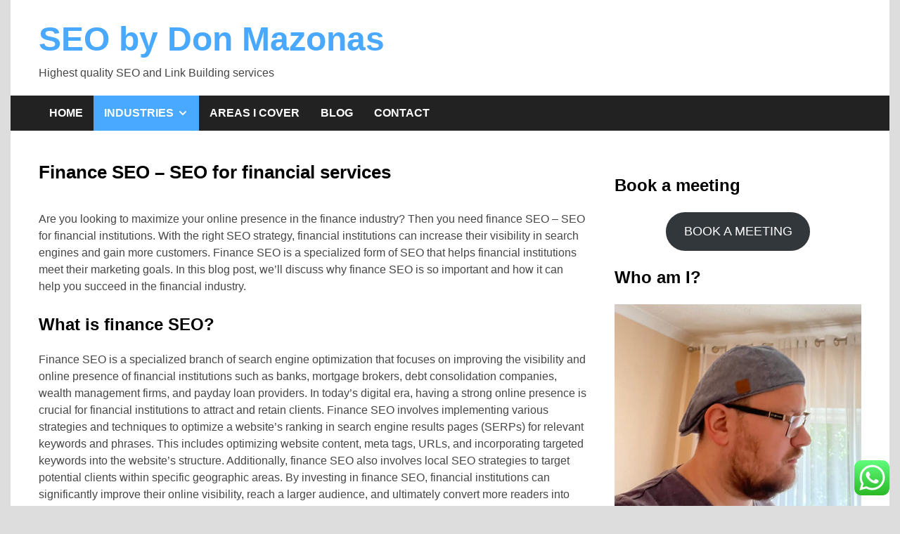

--- FILE ---
content_type: text/html; charset=UTF-8
request_url: https://theseo.cc/finance-seo/
body_size: 22485
content:
<!doctype html>
<html lang="en-US">
<head>
	<meta charset="UTF-8">
	<meta name="viewport" content="width=device-width, initial-scale=1">
	<!-- Google tag (gtag.js) -->
<script async src="https://www.googletagmanager.com/gtag/js?id=G-7ETX6WRT68"></script>
<script>
  window.dataLayer = window.dataLayer || [];
  function gtag(){dataLayer.push(arguments);}
  gtag('js', new Date());

  gtag('config', 'G-7ETX6WRT68');
</script>
	<link rel="profile" href="https://gmpg.org/xfn/11">
<meta name="google-site-verification" content="ERX2SnDxp2Efzv3CapjX9iZ9kJld6zxKwzyW417loIg" />
	<script id="vtag-ai-js" async src="https://r2.leadsy.ai/tag.js" data-pid="10mBAVLemb1u1zFAi" data-version="062024"></script>
	<meta name='robots' content='index, follow, max-image-preview:large, max-snippet:-1, max-video-preview:-1' />
	<style>img:is([sizes="auto" i], [sizes^="auto," i]) { contain-intrinsic-size: 3000px 1500px }</style>
	
	<!-- This site is optimized with the Yoast SEO plugin v26.2 - https://yoast.com/wordpress/plugins/seo/ -->
	<title>Finance SEO - SEO for financial services</title>
	<meta name="description" content="If you run financial services business (payday loans, mortgages, etc ...) then you are interested in our finance SEO services." />
	<link rel="canonical" href="https://theseo.cc/finance-seo/" />
	<meta property="og:locale" content="en_US" />
	<meta property="og:type" content="article" />
	<meta property="og:title" content="Finance SEO - SEO for financial services" />
	<meta property="og:description" content="If you run financial services business (payday loans, mortgages, etc ...) then you are interested in our finance SEO services." />
	<meta property="og:url" content="https://theseo.cc/finance-seo/" />
	<meta property="og:site_name" content="SEO by Don Mazonas" />
	<meta property="article:modified_time" content="2023-07-14T14:08:52+00:00" />
	<meta name="twitter:card" content="summary_large_image" />
	<meta name="twitter:label1" content="Est. reading time" />
	<meta name="twitter:data1" content="9 minutes" />
	<script type="application/ld+json" class="yoast-schema-graph">{"@context":"https://schema.org","@graph":[{"@type":"WebPage","@id":"https://theseo.cc/finance-seo/","url":"https://theseo.cc/finance-seo/","name":"Finance SEO - SEO for financial services","isPartOf":{"@id":"https://theseo.cc/#website"},"datePublished":"2022-05-27T18:33:44+00:00","dateModified":"2023-07-14T14:08:52+00:00","description":"If you run financial services business (payday loans, mortgages, etc ...) then you are interested in our finance SEO services.","breadcrumb":{"@id":"https://theseo.cc/finance-seo/#breadcrumb"},"inLanguage":"en-US","potentialAction":[{"@type":"ReadAction","target":["https://theseo.cc/finance-seo/"]}]},{"@type":"BreadcrumbList","@id":"https://theseo.cc/finance-seo/#breadcrumb","itemListElement":[{"@type":"ListItem","position":1,"name":"Home","item":"https://theseo.cc/"},{"@type":"ListItem","position":2,"name":"Finance SEO &#8211; SEO for financial services"}]},{"@type":"WebSite","@id":"https://theseo.cc/#website","url":"https://theseo.cc/","name":"SEO by Don Mazonas","description":"Highest quality SEO and Link Building services","potentialAction":[{"@type":"SearchAction","target":{"@type":"EntryPoint","urlTemplate":"https://theseo.cc/?s={search_term_string}"},"query-input":{"@type":"PropertyValueSpecification","valueRequired":true,"valueName":"search_term_string"}}],"inLanguage":"en-US"}]}</script>
	<!-- / Yoast SEO plugin. -->


<link rel="alternate" type="application/rss+xml" title="SEO by Don Mazonas &raquo; Feed" href="https://theseo.cc/feed/" />
<link rel="alternate" type="application/rss+xml" title="SEO by Don Mazonas &raquo; Comments Feed" href="https://theseo.cc/comments/feed/" />
<script>
window._wpemojiSettings = {"baseUrl":"https:\/\/s.w.org\/images\/core\/emoji\/16.0.1\/72x72\/","ext":".png","svgUrl":"https:\/\/s.w.org\/images\/core\/emoji\/16.0.1\/svg\/","svgExt":".svg","source":{"concatemoji":"https:\/\/theseo.cc\/wp-includes\/js\/wp-emoji-release.min.js?ver=6.8.3"}};
/*! This file is auto-generated */
!function(s,n){var o,i,e;function c(e){try{var t={supportTests:e,timestamp:(new Date).valueOf()};sessionStorage.setItem(o,JSON.stringify(t))}catch(e){}}function p(e,t,n){e.clearRect(0,0,e.canvas.width,e.canvas.height),e.fillText(t,0,0);var t=new Uint32Array(e.getImageData(0,0,e.canvas.width,e.canvas.height).data),a=(e.clearRect(0,0,e.canvas.width,e.canvas.height),e.fillText(n,0,0),new Uint32Array(e.getImageData(0,0,e.canvas.width,e.canvas.height).data));return t.every(function(e,t){return e===a[t]})}function u(e,t){e.clearRect(0,0,e.canvas.width,e.canvas.height),e.fillText(t,0,0);for(var n=e.getImageData(16,16,1,1),a=0;a<n.data.length;a++)if(0!==n.data[a])return!1;return!0}function f(e,t,n,a){switch(t){case"flag":return n(e,"\ud83c\udff3\ufe0f\u200d\u26a7\ufe0f","\ud83c\udff3\ufe0f\u200b\u26a7\ufe0f")?!1:!n(e,"\ud83c\udde8\ud83c\uddf6","\ud83c\udde8\u200b\ud83c\uddf6")&&!n(e,"\ud83c\udff4\udb40\udc67\udb40\udc62\udb40\udc65\udb40\udc6e\udb40\udc67\udb40\udc7f","\ud83c\udff4\u200b\udb40\udc67\u200b\udb40\udc62\u200b\udb40\udc65\u200b\udb40\udc6e\u200b\udb40\udc67\u200b\udb40\udc7f");case"emoji":return!a(e,"\ud83e\udedf")}return!1}function g(e,t,n,a){var r="undefined"!=typeof WorkerGlobalScope&&self instanceof WorkerGlobalScope?new OffscreenCanvas(300,150):s.createElement("canvas"),o=r.getContext("2d",{willReadFrequently:!0}),i=(o.textBaseline="top",o.font="600 32px Arial",{});return e.forEach(function(e){i[e]=t(o,e,n,a)}),i}function t(e){var t=s.createElement("script");t.src=e,t.defer=!0,s.head.appendChild(t)}"undefined"!=typeof Promise&&(o="wpEmojiSettingsSupports",i=["flag","emoji"],n.supports={everything:!0,everythingExceptFlag:!0},e=new Promise(function(e){s.addEventListener("DOMContentLoaded",e,{once:!0})}),new Promise(function(t){var n=function(){try{var e=JSON.parse(sessionStorage.getItem(o));if("object"==typeof e&&"number"==typeof e.timestamp&&(new Date).valueOf()<e.timestamp+604800&&"object"==typeof e.supportTests)return e.supportTests}catch(e){}return null}();if(!n){if("undefined"!=typeof Worker&&"undefined"!=typeof OffscreenCanvas&&"undefined"!=typeof URL&&URL.createObjectURL&&"undefined"!=typeof Blob)try{var e="postMessage("+g.toString()+"("+[JSON.stringify(i),f.toString(),p.toString(),u.toString()].join(",")+"));",a=new Blob([e],{type:"text/javascript"}),r=new Worker(URL.createObjectURL(a),{name:"wpTestEmojiSupports"});return void(r.onmessage=function(e){c(n=e.data),r.terminate(),t(n)})}catch(e){}c(n=g(i,f,p,u))}t(n)}).then(function(e){for(var t in e)n.supports[t]=e[t],n.supports.everything=n.supports.everything&&n.supports[t],"flag"!==t&&(n.supports.everythingExceptFlag=n.supports.everythingExceptFlag&&n.supports[t]);n.supports.everythingExceptFlag=n.supports.everythingExceptFlag&&!n.supports.flag,n.DOMReady=!1,n.readyCallback=function(){n.DOMReady=!0}}).then(function(){return e}).then(function(){var e;n.supports.everything||(n.readyCallback(),(e=n.source||{}).concatemoji?t(e.concatemoji):e.wpemoji&&e.twemoji&&(t(e.twemoji),t(e.wpemoji)))}))}((window,document),window._wpemojiSettings);
</script>

<link rel='stylesheet' id='ht_ctc_main_css-css' href='https://theseo.cc/wp-content/plugins/click-to-chat-for-whatsapp/new/inc/assets/css/main.css?ver=4.29' media='all' />
<style id='wp-emoji-styles-inline-css'>

	img.wp-smiley, img.emoji {
		display: inline !important;
		border: none !important;
		box-shadow: none !important;
		height: 1em !important;
		width: 1em !important;
		margin: 0 0.07em !important;
		vertical-align: -0.1em !important;
		background: none !important;
		padding: 0 !important;
	}
</style>
<link rel='stylesheet' id='wp-block-library-css' href='https://theseo.cc/wp-includes/css/dist/block-library/style.min.css?ver=6.8.3' media='all' />
<style id='wp-block-library-theme-inline-css'>
.wp-block-audio :where(figcaption){color:#555;font-size:13px;text-align:center}.is-dark-theme .wp-block-audio :where(figcaption){color:#ffffffa6}.wp-block-audio{margin:0 0 1em}.wp-block-code{border:1px solid #ccc;border-radius:4px;font-family:Menlo,Consolas,monaco,monospace;padding:.8em 1em}.wp-block-embed :where(figcaption){color:#555;font-size:13px;text-align:center}.is-dark-theme .wp-block-embed :where(figcaption){color:#ffffffa6}.wp-block-embed{margin:0 0 1em}.blocks-gallery-caption{color:#555;font-size:13px;text-align:center}.is-dark-theme .blocks-gallery-caption{color:#ffffffa6}:root :where(.wp-block-image figcaption){color:#555;font-size:13px;text-align:center}.is-dark-theme :root :where(.wp-block-image figcaption){color:#ffffffa6}.wp-block-image{margin:0 0 1em}.wp-block-pullquote{border-bottom:4px solid;border-top:4px solid;color:currentColor;margin-bottom:1.75em}.wp-block-pullquote cite,.wp-block-pullquote footer,.wp-block-pullquote__citation{color:currentColor;font-size:.8125em;font-style:normal;text-transform:uppercase}.wp-block-quote{border-left:.25em solid;margin:0 0 1.75em;padding-left:1em}.wp-block-quote cite,.wp-block-quote footer{color:currentColor;font-size:.8125em;font-style:normal;position:relative}.wp-block-quote:where(.has-text-align-right){border-left:none;border-right:.25em solid;padding-left:0;padding-right:1em}.wp-block-quote:where(.has-text-align-center){border:none;padding-left:0}.wp-block-quote.is-large,.wp-block-quote.is-style-large,.wp-block-quote:where(.is-style-plain){border:none}.wp-block-search .wp-block-search__label{font-weight:700}.wp-block-search__button{border:1px solid #ccc;padding:.375em .625em}:where(.wp-block-group.has-background){padding:1.25em 2.375em}.wp-block-separator.has-css-opacity{opacity:.4}.wp-block-separator{border:none;border-bottom:2px solid;margin-left:auto;margin-right:auto}.wp-block-separator.has-alpha-channel-opacity{opacity:1}.wp-block-separator:not(.is-style-wide):not(.is-style-dots){width:100px}.wp-block-separator.has-background:not(.is-style-dots){border-bottom:none;height:1px}.wp-block-separator.has-background:not(.is-style-wide):not(.is-style-dots){height:2px}.wp-block-table{margin:0 0 1em}.wp-block-table td,.wp-block-table th{word-break:normal}.wp-block-table :where(figcaption){color:#555;font-size:13px;text-align:center}.is-dark-theme .wp-block-table :where(figcaption){color:#ffffffa6}.wp-block-video :where(figcaption){color:#555;font-size:13px;text-align:center}.is-dark-theme .wp-block-video :where(figcaption){color:#ffffffa6}.wp-block-video{margin:0 0 1em}:root :where(.wp-block-template-part.has-background){margin-bottom:0;margin-top:0;padding:1.25em 2.375em}
</style>
<style id='classic-theme-styles-inline-css'>
/*! This file is auto-generated */
.wp-block-button__link{color:#fff;background-color:#32373c;border-radius:9999px;box-shadow:none;text-decoration:none;padding:calc(.667em + 2px) calc(1.333em + 2px);font-size:1.125em}.wp-block-file__button{background:#32373c;color:#fff;text-decoration:none}
</style>
<style id='global-styles-inline-css'>
:root{--wp--preset--aspect-ratio--square: 1;--wp--preset--aspect-ratio--4-3: 4/3;--wp--preset--aspect-ratio--3-4: 3/4;--wp--preset--aspect-ratio--3-2: 3/2;--wp--preset--aspect-ratio--2-3: 2/3;--wp--preset--aspect-ratio--16-9: 16/9;--wp--preset--aspect-ratio--9-16: 9/16;--wp--preset--color--black: #000000;--wp--preset--color--cyan-bluish-gray: #abb8c3;--wp--preset--color--white: #ffffff;--wp--preset--color--pale-pink: #f78da7;--wp--preset--color--vivid-red: #cf2e2e;--wp--preset--color--luminous-vivid-orange: #ff6900;--wp--preset--color--luminous-vivid-amber: #fcb900;--wp--preset--color--light-green-cyan: #7bdcb5;--wp--preset--color--vivid-green-cyan: #00d084;--wp--preset--color--pale-cyan-blue: #8ed1fc;--wp--preset--color--vivid-cyan-blue: #0693e3;--wp--preset--color--vivid-purple: #9b51e0;--wp--preset--gradient--vivid-cyan-blue-to-vivid-purple: linear-gradient(135deg,rgba(6,147,227,1) 0%,rgb(155,81,224) 100%);--wp--preset--gradient--light-green-cyan-to-vivid-green-cyan: linear-gradient(135deg,rgb(122,220,180) 0%,rgb(0,208,130) 100%);--wp--preset--gradient--luminous-vivid-amber-to-luminous-vivid-orange: linear-gradient(135deg,rgba(252,185,0,1) 0%,rgba(255,105,0,1) 100%);--wp--preset--gradient--luminous-vivid-orange-to-vivid-red: linear-gradient(135deg,rgba(255,105,0,1) 0%,rgb(207,46,46) 100%);--wp--preset--gradient--very-light-gray-to-cyan-bluish-gray: linear-gradient(135deg,rgb(238,238,238) 0%,rgb(169,184,195) 100%);--wp--preset--gradient--cool-to-warm-spectrum: linear-gradient(135deg,rgb(74,234,220) 0%,rgb(151,120,209) 20%,rgb(207,42,186) 40%,rgb(238,44,130) 60%,rgb(251,105,98) 80%,rgb(254,248,76) 100%);--wp--preset--gradient--blush-light-purple: linear-gradient(135deg,rgb(255,206,236) 0%,rgb(152,150,240) 100%);--wp--preset--gradient--blush-bordeaux: linear-gradient(135deg,rgb(254,205,165) 0%,rgb(254,45,45) 50%,rgb(107,0,62) 100%);--wp--preset--gradient--luminous-dusk: linear-gradient(135deg,rgb(255,203,112) 0%,rgb(199,81,192) 50%,rgb(65,88,208) 100%);--wp--preset--gradient--pale-ocean: linear-gradient(135deg,rgb(255,245,203) 0%,rgb(182,227,212) 50%,rgb(51,167,181) 100%);--wp--preset--gradient--electric-grass: linear-gradient(135deg,rgb(202,248,128) 0%,rgb(113,206,126) 100%);--wp--preset--gradient--midnight: linear-gradient(135deg,rgb(2,3,129) 0%,rgb(40,116,252) 100%);--wp--preset--font-size--small: 13px;--wp--preset--font-size--medium: 20px;--wp--preset--font-size--large: 36px;--wp--preset--font-size--x-large: 42px;--wp--preset--spacing--20: 0.44rem;--wp--preset--spacing--30: 0.67rem;--wp--preset--spacing--40: 1rem;--wp--preset--spacing--50: 1.5rem;--wp--preset--spacing--60: 2.25rem;--wp--preset--spacing--70: 3.38rem;--wp--preset--spacing--80: 5.06rem;--wp--preset--shadow--natural: 6px 6px 9px rgba(0, 0, 0, 0.2);--wp--preset--shadow--deep: 12px 12px 50px rgba(0, 0, 0, 0.4);--wp--preset--shadow--sharp: 6px 6px 0px rgba(0, 0, 0, 0.2);--wp--preset--shadow--outlined: 6px 6px 0px -3px rgba(255, 255, 255, 1), 6px 6px rgba(0, 0, 0, 1);--wp--preset--shadow--crisp: 6px 6px 0px rgba(0, 0, 0, 1);}:where(.is-layout-flex){gap: 0.5em;}:where(.is-layout-grid){gap: 0.5em;}body .is-layout-flex{display: flex;}.is-layout-flex{flex-wrap: wrap;align-items: center;}.is-layout-flex > :is(*, div){margin: 0;}body .is-layout-grid{display: grid;}.is-layout-grid > :is(*, div){margin: 0;}:where(.wp-block-columns.is-layout-flex){gap: 2em;}:where(.wp-block-columns.is-layout-grid){gap: 2em;}:where(.wp-block-post-template.is-layout-flex){gap: 1.25em;}:where(.wp-block-post-template.is-layout-grid){gap: 1.25em;}.has-black-color{color: var(--wp--preset--color--black) !important;}.has-cyan-bluish-gray-color{color: var(--wp--preset--color--cyan-bluish-gray) !important;}.has-white-color{color: var(--wp--preset--color--white) !important;}.has-pale-pink-color{color: var(--wp--preset--color--pale-pink) !important;}.has-vivid-red-color{color: var(--wp--preset--color--vivid-red) !important;}.has-luminous-vivid-orange-color{color: var(--wp--preset--color--luminous-vivid-orange) !important;}.has-luminous-vivid-amber-color{color: var(--wp--preset--color--luminous-vivid-amber) !important;}.has-light-green-cyan-color{color: var(--wp--preset--color--light-green-cyan) !important;}.has-vivid-green-cyan-color{color: var(--wp--preset--color--vivid-green-cyan) !important;}.has-pale-cyan-blue-color{color: var(--wp--preset--color--pale-cyan-blue) !important;}.has-vivid-cyan-blue-color{color: var(--wp--preset--color--vivid-cyan-blue) !important;}.has-vivid-purple-color{color: var(--wp--preset--color--vivid-purple) !important;}.has-black-background-color{background-color: var(--wp--preset--color--black) !important;}.has-cyan-bluish-gray-background-color{background-color: var(--wp--preset--color--cyan-bluish-gray) !important;}.has-white-background-color{background-color: var(--wp--preset--color--white) !important;}.has-pale-pink-background-color{background-color: var(--wp--preset--color--pale-pink) !important;}.has-vivid-red-background-color{background-color: var(--wp--preset--color--vivid-red) !important;}.has-luminous-vivid-orange-background-color{background-color: var(--wp--preset--color--luminous-vivid-orange) !important;}.has-luminous-vivid-amber-background-color{background-color: var(--wp--preset--color--luminous-vivid-amber) !important;}.has-light-green-cyan-background-color{background-color: var(--wp--preset--color--light-green-cyan) !important;}.has-vivid-green-cyan-background-color{background-color: var(--wp--preset--color--vivid-green-cyan) !important;}.has-pale-cyan-blue-background-color{background-color: var(--wp--preset--color--pale-cyan-blue) !important;}.has-vivid-cyan-blue-background-color{background-color: var(--wp--preset--color--vivid-cyan-blue) !important;}.has-vivid-purple-background-color{background-color: var(--wp--preset--color--vivid-purple) !important;}.has-black-border-color{border-color: var(--wp--preset--color--black) !important;}.has-cyan-bluish-gray-border-color{border-color: var(--wp--preset--color--cyan-bluish-gray) !important;}.has-white-border-color{border-color: var(--wp--preset--color--white) !important;}.has-pale-pink-border-color{border-color: var(--wp--preset--color--pale-pink) !important;}.has-vivid-red-border-color{border-color: var(--wp--preset--color--vivid-red) !important;}.has-luminous-vivid-orange-border-color{border-color: var(--wp--preset--color--luminous-vivid-orange) !important;}.has-luminous-vivid-amber-border-color{border-color: var(--wp--preset--color--luminous-vivid-amber) !important;}.has-light-green-cyan-border-color{border-color: var(--wp--preset--color--light-green-cyan) !important;}.has-vivid-green-cyan-border-color{border-color: var(--wp--preset--color--vivid-green-cyan) !important;}.has-pale-cyan-blue-border-color{border-color: var(--wp--preset--color--pale-cyan-blue) !important;}.has-vivid-cyan-blue-border-color{border-color: var(--wp--preset--color--vivid-cyan-blue) !important;}.has-vivid-purple-border-color{border-color: var(--wp--preset--color--vivid-purple) !important;}.has-vivid-cyan-blue-to-vivid-purple-gradient-background{background: var(--wp--preset--gradient--vivid-cyan-blue-to-vivid-purple) !important;}.has-light-green-cyan-to-vivid-green-cyan-gradient-background{background: var(--wp--preset--gradient--light-green-cyan-to-vivid-green-cyan) !important;}.has-luminous-vivid-amber-to-luminous-vivid-orange-gradient-background{background: var(--wp--preset--gradient--luminous-vivid-amber-to-luminous-vivid-orange) !important;}.has-luminous-vivid-orange-to-vivid-red-gradient-background{background: var(--wp--preset--gradient--luminous-vivid-orange-to-vivid-red) !important;}.has-very-light-gray-to-cyan-bluish-gray-gradient-background{background: var(--wp--preset--gradient--very-light-gray-to-cyan-bluish-gray) !important;}.has-cool-to-warm-spectrum-gradient-background{background: var(--wp--preset--gradient--cool-to-warm-spectrum) !important;}.has-blush-light-purple-gradient-background{background: var(--wp--preset--gradient--blush-light-purple) !important;}.has-blush-bordeaux-gradient-background{background: var(--wp--preset--gradient--blush-bordeaux) !important;}.has-luminous-dusk-gradient-background{background: var(--wp--preset--gradient--luminous-dusk) !important;}.has-pale-ocean-gradient-background{background: var(--wp--preset--gradient--pale-ocean) !important;}.has-electric-grass-gradient-background{background: var(--wp--preset--gradient--electric-grass) !important;}.has-midnight-gradient-background{background: var(--wp--preset--gradient--midnight) !important;}.has-small-font-size{font-size: var(--wp--preset--font-size--small) !important;}.has-medium-font-size{font-size: var(--wp--preset--font-size--medium) !important;}.has-large-font-size{font-size: var(--wp--preset--font-size--large) !important;}.has-x-large-font-size{font-size: var(--wp--preset--font-size--x-large) !important;}
:where(.wp-block-post-template.is-layout-flex){gap: 1.25em;}:where(.wp-block-post-template.is-layout-grid){gap: 1.25em;}
:where(.wp-block-columns.is-layout-flex){gap: 2em;}:where(.wp-block-columns.is-layout-grid){gap: 2em;}
:root :where(.wp-block-pullquote){font-size: 1.5em;line-height: 1.6;}
</style>
<link rel='stylesheet' id='dashicons-css' href='https://theseo.cc/wp-includes/css/dashicons.min.css?ver=6.8.3' media='all' />
<link rel='stylesheet' id='admin-bar-css' href='https://theseo.cc/wp-includes/css/admin-bar.min.css?ver=6.8.3' media='all' />
<style id='admin-bar-inline-css'>

    /* Hide CanvasJS credits for P404 charts specifically */
    #p404RedirectChart .canvasjs-chart-credit {
        display: none !important;
    }
    
    #p404RedirectChart canvas {
        border-radius: 6px;
    }

    .p404-redirect-adminbar-weekly-title {
        font-weight: bold;
        font-size: 14px;
        color: #fff;
        margin-bottom: 6px;
    }

    #wpadminbar #wp-admin-bar-p404_free_top_button .ab-icon:before {
        content: "\f103";
        color: #dc3545;
        top: 3px;
    }
    
    #wp-admin-bar-p404_free_top_button .ab-item {
        min-width: 80px !important;
        padding: 0px !important;
    }
    
    /* Ensure proper positioning and z-index for P404 dropdown */
    .p404-redirect-adminbar-dropdown-wrap { 
        min-width: 0; 
        padding: 0;
        position: static !important;
    }
    
    #wpadminbar #wp-admin-bar-p404_free_top_button_dropdown {
        position: static !important;
    }
    
    #wpadminbar #wp-admin-bar-p404_free_top_button_dropdown .ab-item {
        padding: 0 !important;
        margin: 0 !important;
    }
    
    .p404-redirect-dropdown-container {
        min-width: 340px;
        padding: 18px 18px 12px 18px;
        background: #23282d !important;
        color: #fff;
        border-radius: 12px;
        box-shadow: 0 8px 32px rgba(0,0,0,0.25);
        margin-top: 10px;
        position: relative !important;
        z-index: 999999 !important;
        display: block !important;
        border: 1px solid #444;
    }
    
    /* Ensure P404 dropdown appears on hover */
    #wpadminbar #wp-admin-bar-p404_free_top_button .p404-redirect-dropdown-container { 
        display: none !important;
    }
    
    #wpadminbar #wp-admin-bar-p404_free_top_button:hover .p404-redirect-dropdown-container { 
        display: block !important;
    }
    
    #wpadminbar #wp-admin-bar-p404_free_top_button:hover #wp-admin-bar-p404_free_top_button_dropdown .p404-redirect-dropdown-container {
        display: block !important;
    }
    
    .p404-redirect-card {
        background: #2c3338;
        border-radius: 8px;
        padding: 18px 18px 12px 18px;
        box-shadow: 0 2px 8px rgba(0,0,0,0.07);
        display: flex;
        flex-direction: column;
        align-items: flex-start;
        border: 1px solid #444;
    }
    
    .p404-redirect-btn {
        display: inline-block;
        background: #dc3545;
        color: #fff !important;
        font-weight: bold;
        padding: 5px 22px;
        border-radius: 8px;
        text-decoration: none;
        font-size: 17px;
        transition: background 0.2s, box-shadow 0.2s;
        margin-top: 8px;
        box-shadow: 0 2px 8px rgba(220,53,69,0.15);
        text-align: center;
        line-height: 1.6;
    }
    
    .p404-redirect-btn:hover {
        background: #c82333;
        color: #fff !important;
        box-shadow: 0 4px 16px rgba(220,53,69,0.25);
    }
    
    /* Prevent conflicts with other admin bar dropdowns */
    #wpadminbar .ab-top-menu > li:hover > .ab-item,
    #wpadminbar .ab-top-menu > li.hover > .ab-item {
        z-index: auto;
    }
    
    #wpadminbar #wp-admin-bar-p404_free_top_button:hover > .ab-item {
        z-index: 999998 !important;
    }
    
</style>
<link rel='stylesheet' id='contact-form-7-css' href='https://theseo.cc/wp-content/plugins/contact-form-7/includes/css/styles.css?ver=6.1.2' media='all' />
<link rel='stylesheet' id='social-widget-css' href='https://theseo.cc/wp-content/plugins/social-media-widget/social_widget.css?ver=6.8.3' media='all' />
<link rel='stylesheet' id='widgetopts-styles-css' href='https://theseo.cc/wp-content/plugins/widget-options/assets/css/widget-options.css?ver=4.1.3' media='all' />
<link rel='stylesheet' id='apace-style-css' href='https://theseo.cc/wp-content/themes/apace/style.css?ver=1.0.4' media='all' />
<link rel='stylesheet' id='pscrollbar-css' href='https://theseo.cc/wp-content/plugins/quadmenu/assets/frontend/pscrollbar/perfect-scrollbar.min.css?ver=3.2.7' media='all' />
<link rel='stylesheet' id='owlcarousel-css' href='https://theseo.cc/wp-content/plugins/quadmenu/assets/frontend/owlcarousel/owl.carousel.min.css?ver=3.2.7' media='all' />
<link rel='stylesheet' id='quadmenu-normalize-css' href='https://theseo.cc/wp-content/plugins/quadmenu/assets/frontend/css/quadmenu-normalize.css?ver=3.2.7' media='all' />
<link rel='stylesheet' id='quadmenu-widgets-css' href='https://theseo.cc/wp-content/uploads/apace/quadmenu-widgets.css?ver=1723060796' media='all' />
<link rel='stylesheet' id='quadmenu-css' href='https://theseo.cc/wp-content/plugins/quadmenu/build/frontend/style.css?ver=3.2.7' media='all' />
<link rel='stylesheet' id='quadmenu-locations-css' href='https://theseo.cc/wp-content/uploads/apace/quadmenu-locations.css?ver=1723060795' media='all' />
<script src="https://theseo.cc/wp-includes/js/jquery/jquery.min.js?ver=3.7.1" id="jquery-core-js"></script>
<script src="https://theseo.cc/wp-includes/js/jquery/jquery-migrate.min.js?ver=3.4.1" id="jquery-migrate-js"></script>
<link rel="https://api.w.org/" href="https://theseo.cc/wp-json/" /><link rel="alternate" title="JSON" type="application/json" href="https://theseo.cc/wp-json/wp/v2/pages/717" /><link rel="EditURI" type="application/rsd+xml" title="RSD" href="https://theseo.cc/xmlrpc.php?rsd" />
<meta name="generator" content="WordPress 6.8.3" />
<link rel='shortlink' href='https://theseo.cc/?p=717' />
<link rel="alternate" title="oEmbed (JSON)" type="application/json+oembed" href="https://theseo.cc/wp-json/oembed/1.0/embed?url=https%3A%2F%2Ftheseo.cc%2Ffinance-seo%2F" />
<link rel="alternate" title="oEmbed (XML)" type="text/xml+oembed" href="https://theseo.cc/wp-json/oembed/1.0/embed?url=https%3A%2F%2Ftheseo.cc%2Ffinance-seo%2F&#038;format=xml" />

	<meta name="viewport" content="width=device-width, initial-scale=1.0">

	</head>

<body data-rsssl=1 class="wp-singular page-template-default page page-id-717 wp-embed-responsive wp-theme-apace apace-boxed-layout">
<div id="page" class="site">
	<a class="skip-link screen-reader-text" href="#primary">Skip to content</a>

	<header id="masthead" class="site-header">
    
    <div class="apa-header-main-container apa-container">	
        <div class="site-branding apa-site-branding">
    
    <div class="apa-logo-container">
            </div>

    <div class="apa-site-title-container">
                    <p class="site-title"><a href="https://theseo.cc/" rel="home">SEO by Don Mazonas</a></p>
                        <p class="site-description">Highest quality SEO and Link Building services</p>
            </div><!-- .apa-site-title-container -->

</div><!-- .site-branding -->            </div><!-- .apa-header-main-container -->

    
    <nav id="site-navigation" class="main-navigation">
    <div class="apa-container">

        <button class="menu-toggle" aria-controls="primary-menu" aria-expanded="false" aria-label="Menu">
            <span class="apa-menu-bars"><svg xmlns="http://www.w3.org/2000/svg" width="24" height="24" viewBox="0 0 24 24" fill="none" stroke="currentColor" stroke-width="2" stroke-linecap="round" stroke-linejoin="round" class="apa-svg-icon apace-menu"><line x1="3" y1="12" x2="21" y2="12"></line><line x1="3" y1="6" x2="21" y2="6"></line><line x1="3" y1="18" x2="21" y2="18"></line></svg></span>
            <span class="apa-menu-close"><svg xmlns="http://www.w3.org/2000/svg" width="24" height="24" viewBox="0 0 24 24" fill="none" stroke="currentColor" stroke-width="2" stroke-linecap="round" stroke-linejoin="round" class="apa-svg-icon apace-x"><line x1="18" y1="6" x2="6" y2="18"></line><line x1="6" y1="6" x2="18" y2="18"></line></svg></span>
        </button>

        <div class="menu-menu-1-container"><ul id="primary-menu" class="menu"><li id="menu-item-77" class="menu-item menu-item-type-custom menu-item-object-custom menu-item-home menu-item-77"><a href="https://theseo.cc/">Home</a></li>
<li id="menu-item-91" class="menu-item menu-item-type-post_type menu-item-object-page current-menu-ancestor current-menu-parent current_page_parent current_page_ancestor menu-item-has-children menu-item-91"><a href="https://theseo.cc/industries/">Industries<span class="apa-menu-icon dropdown-toggle" data-toggle-target=".main-navigation .menu-item-91 > .sub-menu" aria-expanded="false"><svg xmlns="http://www.w3.org/2000/svg" width="24" height="24" viewBox="0 0 24 24" fill="none" stroke="currentColor" stroke-width="3" stroke-linecap="round" stroke-linejoin="round" class="apa-svg-icon apace-chevron-down"><polyline points="6 9 12 15 18 9"></polyline></svg><span class="screen-reader-text">Show sub menu</span></span></a>
<ul class="sub-menu">
	<li id="menu-item-78" class="menu-item menu-item-type-post_type menu-item-object-page menu-item-78"><a href="https://theseo.cc/adult-seo/">Adult SEO</a></li>
	<li id="menu-item-1084" class="menu-item menu-item-type-post_type menu-item-object-page menu-item-1084"><a href="https://theseo.cc/automotive-seo/">Automotive SEO</a></li>
	<li id="menu-item-1083" class="menu-item menu-item-type-post_type menu-item-object-page menu-item-1083"><a href="https://theseo.cc/cbd-seo/">CBD SEO</a></li>
	<li id="menu-item-671" class="menu-item menu-item-type-post_type menu-item-object-page menu-item-671"><a href="https://theseo.cc/dental-seo/">Dental SEO</a></li>
	<li id="menu-item-87" class="menu-item menu-item-type-post_type menu-item-object-page menu-item-87"><a href="https://theseo.cc/ecommerce-seo/">eCommerce SEO</a></li>
	<li id="menu-item-1065" class="menu-item menu-item-type-post_type menu-item-object-page menu-item-1065"><a href="https://theseo.cc/escort-seo-agency/">Escort SEO</a></li>
	<li id="menu-item-720" class="menu-item menu-item-type-post_type menu-item-object-page current-menu-item page_item page-item-717 current_page_item menu-item-720"><a href="https://theseo.cc/finance-seo/" aria-current="page">Finance SEO</a></li>
	<li id="menu-item-89" class="menu-item menu-item-type-post_type menu-item-object-page menu-item-89"><a href="https://theseo.cc/gambling-seo/">Gambling SEO</a></li>
	<li id="menu-item-658" class="menu-item menu-item-type-post_type menu-item-object-page menu-item-658"><a href="https://theseo.cc/healthcare-seo/">Healthcare SEO</a></li>
	<li id="menu-item-1102" class="menu-item menu-item-type-post_type menu-item-object-page menu-item-1102"><a href="https://theseo.cc/hotel-seo/">Hotel SEO</a></li>
	<li id="menu-item-661" class="menu-item menu-item-type-post_type menu-item-object-page menu-item-661"><a href="https://theseo.cc/law-firm-seo/">Law Firm SEO</a></li>
	<li id="menu-item-634" class="menu-item menu-item-type-post_type menu-item-object-page menu-item-634"><a href="https://theseo.cc/manufacturing-seo/">Manufacturing SEO</a></li>
	<li id="menu-item-1101" class="menu-item menu-item-type-post_type menu-item-object-page menu-item-1101"><a href="https://theseo.cc/moving-company-seo/">Moving Company SEO</a></li>
	<li id="menu-item-101" class="menu-item menu-item-type-post_type menu-item-object-page menu-item-101"><a href="https://theseo.cc/real-estate-seo/">Real Estate SEO</a></li>
	<li id="menu-item-807" class="menu-item menu-item-type-post_type menu-item-object-page menu-item-807"><a href="https://theseo.cc/startup-seo/">Startup SEO</a></li>
	<li id="menu-item-1107" class="menu-item menu-item-type-post_type menu-item-object-page menu-item-1107"><a href="https://theseo.cc/travel-seo/">Travel SEO</a></li>
</ul>
</li>
<li id="menu-item-735" class="menu-item menu-item-type-post_type menu-item-object-page menu-item-735"><a href="https://theseo.cc/coverage/">Areas I Cover</a></li>
<li id="menu-item-1303" class="menu-item menu-item-type-post_type menu-item-object-page menu-item-1303"><a href="https://theseo.cc/blog/">Blog</a></li>
<li id="menu-item-687" class="menu-item menu-item-type-post_type menu-item-object-page menu-item-687"><a href="https://theseo.cc/contact-me/">Contact</a></li>
</ul></div>    </div><!-- .apa-container -->
</nav><!-- #site-navigation -->
</header><!-- #masthead -->
	<div id="content" class="site-content apa-container"><div id="primary" class="content-area">

	<main id="main" class="site-main">

		
<article id="post-717" class="post-717 page type-page status-publish hentry">
	<header class="entry-header">
		<h1 class="entry-title">Finance SEO &#8211; SEO for financial services</h1>	</header><!-- .entry-header -->

	
	<div class="entry-content">
		<p>Are you looking to maximize your online presence in the finance industry? Then you need finance SEO &#8211; SEO for financial institutions. With the right SEO strategy, financial institutions can increase their visibility in search engines and gain more customers. Finance SEO is a specialized form of SEO that helps financial institutions meet their marketing goals. In this blog post, we&#8217;ll discuss why finance SEO is so important and how it can help you succeed in the financial industry.</p>
<h2>What is finance SEO?</h2>
<p>Finance SEO is a specialized branch of search engine optimization that focuses on improving the visibility and online presence of financial institutions such as banks, mortgage brokers, debt consolidation companies, wealth management firms, and payday loan providers. In today&#8217;s digital era, having a strong online presence is crucial for financial institutions to attract and retain clients. Finance SEO involves implementing various strategies and techniques to optimize a website&#8217;s ranking in search engine results pages (SERPs) for relevant keywords and phrases. This includes optimizing website content, meta tags, URLs, and incorporating targeted keywords into the website&#8217;s structure. Additionally, finance SEO also involves local SEO strategies to target potential clients within specific geographic areas. By investing in finance SEO, financial institutions can significantly improve their online visibility, reach a larger audience, and ultimately convert more readers into clients. At The SEO, we have years of experience in providing top-notch finance SEO services that deliver tangible results for our clients in the finance industry.</p>
<h3>Why do financial institutions need finance SEO?</h3>
<p>Financial institutions, such as banks, mortgage brokers, debt consolidation companies, and wealth management firms, operate in a highly competitive industry where visibility and trust are crucial. In this digital age, consumers turn to search engines when they need financial services, making it essential for these institutions to have a strong online presence. This is where finance SEO comes into play.</p>
<p>Finance SEO is the practice of optimizing websites and content to rank higher in search engine results for relevant keywords and phrases like &#8220;bank SEO,&#8221; &#8220;SEO for mortgage brokers,&#8221; &#8220;SEO for finance companies,&#8221; or &#8220;payday loan SEO.&#8221; By implementing effective SEO strategies, financial institutions can increase their visibility, attract targeted traffic, and ultimately convert readers into clients.</p>
<p>In such a crowded industry, standing out from the competition is vital, and SEO for financial institutions can provide the necessary edge. By utilizing keywords and phrases that potential clients are searching for, these institutions can position themselves as reputable and trustworthy sources of financial services. A well-executed SEO strategy can also enhance the user experience, making it easier for visitors to find the information they need and take the desired action.</p>
<p>Overall, finance SEO is not just a luxury for financial institutions; it&#8217;s a necessity. It enables them to reach their target audience effectively, build credibility, and ultimately increase their client base. If you want your financial institution to thrive in today&#8217;s digital landscape, investing in finance SEO is an absolute must.</p>
<h3>We are the best SEO agency serving finance sector</h3>
<p>When it comes to SEO for the finance industry, there is no better agency than The SEO. With our years of experience and proven track record, we have established ourselves as the leading SEO agency in the finance sector.</p>
<p>Our expertise in bank SEO, SEO for mortgage brokers, and SEO for finance companies sets us apart from the competition. We understand the unique needs and challenges that financial institutions face in the digital landscape.</p>
<p>Whether you are a mortgage broker looking to increase your online visibility or a payday loan company seeking to outrank your competitors, we have the skills and knowledge to drive organic traffic to your website. Our strategies are tailored to meet the specific goals of finance companies, ensuring maximum results.</p>
<p>At The SEO, we combine industry-specific keyword research, technical SEO optimizations, and content marketing strategies to deliver exceptional results for our clients. Our team of SEO experts stays up-to-date with the latest industry trends and algorithm changes, ensuring that your website remains relevant and highly ranked in search engine results.</p>
<p>Choose The SEO as your trusted SEO partner, and let us help you convert readers into valuable clients. Contact us today to learn more about our finance SEO services and how we can elevate your online presence in the finance sector.</p>
<h2>SEO for financial institutions</h2>
<p>SEO for financial institutions is crucial in today&#8217;s digital world. With the rise of online searches and the dominance of search engines in decision-making processes, financial companies must invest in SEO to attract potential clients and remain competitive. Whether it is SEO for banks, mortgage brokers, debt consolidation companies, or wealth management firms, our SEO agency can help.</p>
<p>At The SEO, we understand the unique challenges and opportunities that come with finance SEO. Our team of experts is dedicated to providing customized and effective SEO strategies for financial institutions. We work on improving website visibility, ranking, and online reputation.</p>
<p>For instance, for mortgage brokers, we ensure their websites are optimized for specific keywords and phrases like &#8220;mortgage brokers in [city name].&#8221; We also create relevant content to attract and retain potential clients. Similarly, for banks, we ensure their websites appear when potential customers search for services like &#8220;bank loans in [city name].&#8221;</p>
<p>With our expertise in SEO for finance companies, we can also help debt consolidation companies, payday loan lenders, and wealth management firms to reach their target audience and achieve their marketing goals.</p>
<p>If you are looking for an SEO agency that can help your financial institution stand out, reach more potential clients, and convert them into actual customers, get in touch with us today!</p>
<h2>Mortgage broker SEO</h2>
<p>Mortgage brokers play a vital role in the finance industry. They help people find the best mortgage deals that suit their financial needs. But, with fierce competition in the market, it can be challenging for mortgage brokers to get their brand and services noticed online. This is where SEO for mortgage brokers comes in.</p>
<p>At The SEO agency, we offer top-notch SEO services for mortgage brokers to help them rank higher in search engine results pages (SERPs). Our SEO strategies for mortgage brokers focus on increasing visibility, building brand awareness, and generating leads.</p>
<p>Our SEO for mortgage brokers includes comprehensive keyword research to identify the most relevant keywords that potential clients are searching for. We also optimize the mortgage broker website to ensure it is search engine friendly and easy to navigate for users. Our SEO team creates engaging content for the website to keep visitors informed and interested in the broker&#8217;s services.</p>
<p>Overall, our SEO for finance companies including mortgage brokers, banks, and debt consolidation companies is designed to increase online visibility, drive traffic to their website, and generate leads. At The SEO agency, we believe that every financial institution deserves a chance to succeed online, and our team of SEO experts is dedicated to helping them achieve their goals.</p>
<h3>SEO for debt consolidation companies</h3>
<p>Debt consolidation companies play a crucial role in helping individuals manage and alleviate their financial burdens. However, in order to reach potential clients in need of their services, these companies must implement effective SEO strategies.</p>
<p>At The SEO, we specialize in providing tailored SEO solutions for debt consolidation companies. Our expertise in bank SEO, mortgage broker SEO, and payday loan SEO allows us to create targeted and compelling content that not only increases visibility but also drives qualified leads to your website.</p>
<p>Through extensive keyword research and on-page optimization, we ensure that your website ranks high in search engine results pages for relevant keywords such as &#8220;debt consolidation services&#8221; or &#8220;consolidate credit card debt&#8221;. Additionally, our team of skilled SEO professionals will enhance your website&#8217;s user experience, making it easy for potential clients to navigate and access the information they need.</p>
<p>With our SEO services for debt consolidation companies, you can expect increased organic traffic, improved lead generation, and ultimately, higher conversion rates. Don&#8217;t let your valuable services go unnoticed – trust The SEO to deliver exceptional results and help your debt consolidation company thrive in the online marketplace.</p>
<h2>SEO for banks</h2>
<p>In today&#8217;s digital world, having a strong online presence is crucial for banks to stay competitive. That&#8217;s where bank SEO comes into play. Bank SEO refers to the practice of optimizing a bank&#8217;s website and online content to rank higher in search engine results pages (SERPs).</p>
<p>With the ever-increasing number of people turning to search engines to find financial products and services, it is essential for banks to invest in SEO to reach their target audience effectively. By implementing bank SEO strategies, financial institutions can increase their visibility in search engine rankings, drive organic traffic to their website, and ultimately attract more potential customers.</p>
<p>Some key aspects of bank SEO include optimizing website content with relevant keywords, creating high-quality backlinks from reputable sources, and ensuring that the website is mobile-friendly and user-friendly. Additionally, local SEO techniques can be implemented to target customers in specific geographic areas.</p>
<p>At The SEO, we understand the unique challenges and opportunities that banks face in the digital landscape. With our expertise in bank SEO, we can help financial institutions improve their online visibility, drive targeted traffic, and ultimately convert readers into valued clients. Contact us today to learn more about our bank SEO services and how we can help your institution thrive in the digital world.</p>
<h2>SEO for wealth management companies</h2>
<p>Wealth management companies play a crucial role in helping individuals and businesses make informed financial decisions. In an industry that is highly competitive, it is essential for these companies to have a strong online presence. This is where SEO for wealth management companies comes into play.</p>
<p>SEO for wealth management companies involves optimizing their websites and online content to improve their search engine rankings. By implementing effective SEO strategies, these companies can increase their visibility and attract potential clients who are searching for wealth management services.</p>
<p>One important aspect of SEO for wealth management companies is keyword research. By identifying and targeting the right keywords, these companies can ensure that their website appears in relevant search results. For example, using keywords like &#8220;investment management,&#8221; &#8220;financial planning,&#8221; and &#8220;wealth advisors&#8221; can help these companies attract their target audience.</p>
<p>In addition to keyword optimization, wealth management companies can also benefit from local SEO. This involves optimizing their website for local searches, such as &#8220;wealth management companies in [city].&#8221; This helps these companies connect with potential clients in their specific geographic area.</p>
<p>By investing in SEO for wealth management companies, these businesses can increase their online visibility, drive organic traffic to their websites, and ultimately, attract more clients. At The SEO, we specialize in providing SEO services for the finance industry, including SEO for wealth management companies. With our expertise and experience, we can help these companies achieve their online marketing goals and convert readers into clients.</p>
<h3>The results that our SEO agency can deliver</h3>
<p>At The SEO, we understand the unique challenges faced by financial institutions when it comes to search engine optimization. We have a team of experienced professionals who specialize in SEO for mortgage brokers, debt consolidation companies, banks, and wealth management companies.</p>
<p>Our goal is to help you increase your online visibility, attract more targeted traffic to your website, and convert those visitors into clients. We achieve this by conducting thorough keyword research, optimizing your website structure and content, and creating quality backlinks.</p>
<p>Our SEO strategies have been proven to deliver outstanding results for our clients. For example, we helped a mortgage broker increase their website traffic by 60% within six months of implementing our SEO strategy. Another client, a payday loans company, saw a 45% increase in organic traffic within three months.</p>
<p>We understand that each financial institution has its unique SEO needs, and we work closely with our clients to tailor our strategies to their specific requirements. Contact us today to learn more about our SEO services for finance industry and start attracting more qualified leads to your business.</p>
	</div><!-- .entry-content -->

	</article><!-- #post-717 -->

	</main><!-- #main -->

</div><!-- #content -->


<div id="secondary" class="widget-area">
	<section id="block-3" class="widget widget_block">
<div class="wp-block-group"><div class="wp-block-group__inner-container is-layout-flow wp-block-group-is-layout-flow">
<h2 class="wp-block-heading">Book a meeting</h2>



<div class="wp-block-buttons is-content-justification-center is-layout-flex wp-container-core-buttons-is-layout-16018d1d wp-block-buttons-is-layout-flex">
<div class="wp-block-button is-style-outline is-style-outline--1"><a class="wp-block-button__link wp-element-button" href="https://calendly.com/don-mazonas/seo-meeting" target="_blank" rel="noreferrer noopener">BOOK A MEETING</a></div>
</div>



<h2 class="wp-block-heading">Who am I?</h2>



<figure class="wp-block-gallery has-nested-images columns-default is-cropped wp-block-gallery-2 is-layout-flex wp-block-gallery-is-layout-flex">
<figure class="wp-block-image size-large"><img loading="lazy" decoding="async" width="998" height="1024" data-id="1019" src="https://theseo.cc/wp-content/uploads/2022/10/D51ABA8F-B891-4324-B793-FF7713887938-998x1024.jpeg" alt="" class="wp-image-1019" srcset="https://theseo.cc/wp-content/uploads/2022/10/D51ABA8F-B891-4324-B793-FF7713887938-998x1024.jpeg 998w, https://theseo.cc/wp-content/uploads/2022/10/D51ABA8F-B891-4324-B793-FF7713887938-292x300.jpeg 292w, https://theseo.cc/wp-content/uploads/2022/10/D51ABA8F-B891-4324-B793-FF7713887938-768x788.jpeg 768w, https://theseo.cc/wp-content/uploads/2022/10/D51ABA8F-B891-4324-B793-FF7713887938-1498x1536.jpeg 1498w, https://theseo.cc/wp-content/uploads/2022/10/D51ABA8F-B891-4324-B793-FF7713887938.jpeg 1829w" sizes="auto, (max-width: 998px) 100vw, 998px" /></figure>
</figure>



<p>My name is Don Mazonas. I have been entrepreneur for the past 16 years working mainly on SEO, link building, eCommerce side of things and restrictive SEO.</p>



<h2 class="wp-block-heading">Contact / Follow me</h2>
</div></div>
</section><section id="social-widget-6" class="widget Social_Widget"><div class="socialmedia-buttons smw_left"><a href="https://www.facebook.com/donatas.mazonas/" rel="nofollow" target="_blank"><img width="32" height="32" src="https://theseo.cc/wp-content/plugins/social-media-widget/images/default/32/facebook.png" 
				alt="Follow Us on Facebook" 
				title="Follow Us on Facebook" style="opacity: 0.8; -moz-opacity: 0.8;" class="fade" /></a><a href="https://twitter.com/don_mazonas" rel="nofollow" target="_blank"><img width="32" height="32" src="https://theseo.cc/wp-content/plugins/social-media-widget/images/default/32/twitter.png" 
				alt="Follow Us on Twitter" 
				title="Follow Us on Twitter" style="opacity: 0.8; -moz-opacity: 0.8;" class="fade" /></a><a href="https://www.linkedin.com/in/donmazonas/" rel="nofollow" target="_blank"><img width="32" height="32" src="https://theseo.cc/wp-content/plugins/social-media-widget/images/default/32/linkedin.png" 
				alt="Follow Us on LinkedIn" 
				title="Follow Us on LinkedIn" style="opacity: 0.8; -moz-opacity: 0.8;" class="fade" /></a><a href="https://www.instagram.com/don_mazonas/" rel="nofollow" target="_blank"><img width="32" height="32" src="https://theseo.cc/wp-content/plugins/social-media-widget/images/default/32/instagram.png" 
				alt="Follow Us on Instagram" 
				title="Follow Us on Instagram" style="opacity: 0.8; -moz-opacity: 0.8;" class="fade" /></a><a href="https://join.skype.com/invite/I7yqgoBMj1XO" rel="nofollow" target="_blank"><img width="32" height="32" src="https://theseo.cc/wp-content/plugins/social-media-widget/images/default/32/skype.png" 
				alt="Follow Us on Skype" 
				title="Follow Us on Skype" style="opacity: 0.8; -moz-opacity: 0.8;" class="fade" /></a></div></section><section id="block-28" class="widget widget_block"></section><section id="block-35" class="widget widget_block">
<div class="wp-block-buttons is-content-justification-center is-layout-flex wp-container-core-buttons-is-layout-16018d1d wp-block-buttons-is-layout-flex"></div>
</section><section id="text-3" class="widget widget_text"><h4 class="widget-title">Industries</h4>			<div class="textwidget"><p>Check out all the industries we work with:</p>
<ul>
<li><a href="https://theseo.cc/adult-seo/">Adult SEO</a></li>
<li><a href="https://theseo.cc/automotive-seo/">Automotive SEO</a></li>
<li><a href="https://theseo.cc/cbd-seo/">CBD SEO</a></li>
<li><a href="https://theseo.cc/dental-seo/">Dental SEO</a></li>
<li><a href="https://theseo.cc/ecommerce-seo/">eCommerce SEO</a></li>
<li><a href="https://theseo.cc/escort-seo/">Escort SEO</a></li>
<li><a href="https://theseo.cc/finance-seo/">Finance SEO</a></li>
<li><a href="https://theseo.cc/gambling-seo/">Gambling SEO</a></li>
<li><a href="https://theseo.cc/healthcare-seo/">Healthcare SEO</a></li>
<li><a href="https://theseo.cc/hotel-seo/">Hotel SEO</a></li>
<li><a href="https://theseo.cc/law-firm-seo/">Law Firm SEO</a></li>
<li><a href="https://theseo.cc/manufacturing-seo/">Manufacturing SEO</a></li>
<li><a href="https://theseo.cc/moving-company-seo/">Moving Company SEO</a></li>
<li><a href="https://theseo.cc/real-estate-seo/">Real Estate SEO</a></li>
<li><a href="https://theseo.cc/startup-seo/">Startup SEO</a></li>
<li><a href="https://theseo.cc/travel-seo/">Travel SEO</a></li>
</ul>
</div>
		</section></div><!-- #secondary -->
	</div><!-- #content -->
	
	<footer id="colophon" class="site-footer">

		<div class="footer-widget-area">
			<div class="apa-container apa-footer-widget-container">
				<div class="apa-footer-widget-column">
					<section id="social-widget-3" class="widget Social_Widget"><h4 class="widget-title">Follow me!</h4><div class="socialmedia-buttons smw_left"><a href="https://www.linkedin.com/in/donmazonas/" rel="nofollow" target="_blank"><img width="32" height="32" src="https://theseo.cc/wp-content/plugins/social-media-widget/images/default/32/linkedin.png" 
				alt="Follow Us on LinkedIn" 
				title="Follow Us on LinkedIn" style="opacity: 0.8; -moz-opacity: 0.8;" class="fade" /></a><a href="https://www.instagram.com/don_mazonas/" rel="nofollow" target="_blank"><img width="32" height="32" src="https://theseo.cc/wp-content/plugins/social-media-widget/images/default/32/instagram.png" 
				alt="Follow Us on Instagram" 
				title="Follow Us on Instagram" style="opacity: 0.8; -moz-opacity: 0.8;" class="fade" /></a><a href="https://www.youtube.com/channel/UC9_8e0wjIpn85rDM9MZlpzQ" rel="nofollow" target="_blank"><img width="32" height="32" src="https://theseo.cc/wp-content/plugins/social-media-widget/images/default/32/youtube.png" 
				alt="Follow Us on YouTube" 
				title="Follow Us on YouTube" style="opacity: 0.8; -moz-opacity: 0.8;" class="fade" /></a><a href="mailto:don@donmazonas.com" rel="nofollow" target="_blank"><img width="32" height="32" src="https://theseo.cc/wp-content/plugins/social-media-widget/images/default/32/email.png" 
				alt="Follow Us on E-mail" 
				title="Follow Us on E-mail" style="opacity: 0.8; -moz-opacity: 0.8;" class="fade" /></a><a href="https://twitter.com/don_mazonas" rel="nofollow" target="_blank"><img width="32" height="32" src="https://theseo.cc/wp-content/plugins/social-media-widget/images/default/32/twitter.png" 
				alt="Follow Us on Twitter" 
				title="Follow Us on Twitter" style="opacity: 0.8; -moz-opacity: 0.8;" class="fade" /></a><a href="https://join.skype.com/invite/I7yqgoBMj1XO" rel="nofollow" target="_blank"><img width="32" height="32" src="https://theseo.cc/wp-content/plugins/social-media-widget/images/default/32/skype.png" 
				alt="Follow Us on Skype" 
				title="Follow Us on Skype" style="opacity: 0.8; -moz-opacity: 0.8;" class="fade" /></a></div></section><section id="block-32" class="widget widget_block"><script language="javascript" type="text/javascript">
<!--
var _hey_lt_w = "", _hey_lt_h = "", _hey_lt_c = "";
//-->
</script>
<script language="javascript1.2" type="text/javascript">
<!--
_hey_lt_w = screen.width; _hey_lt_h = screen.height; _hey_lt_c = navigator.appName.indexOf("Microsoft") >= 0 ? screen.colorDepth : screen.pixelDepth;
//-->
</script>
<script language="javascript" type="text/javascript">
<!--
document.write("<a target='_blank' href='http://www.hey.lt/details.php?id=TheSEO123'><img width='88' height='31' border='0' src='https://www.hey.lt/count.php?id=TheSEO123&width=" + _hey_lt_w + "&height=" + _hey_lt_h + "&color=" + _hey_lt_c + "&referer=" + escape(document.referrer) + "' alt='Hey.lt - Nemokamas lankytojų skaitliukas'><\/a>");
//-->
</script>
<noscript>
<a target="_blank" href="http://www.hey.lt/details.php?id=TheSEO123"><img loading="lazy" decoding="async" width="88" height="31" border="0" src="https://www.hey.lt/count.php?id=TheSEO123" alt="Hey.lt - Nemokamas lankytojų skaitliukas"></a>
</noscript></section><section id="block-41" class="widget widget_block"><a href="https://theseo.cc/sitemap/">Sitemap</a></section>				</div>
				<div class="apa-footer-widget-column">
					<section id="block-24" class="widget widget_block">
<h2 class="wp-block-heading">Areas I cover</h2>
</section><section id="block-26" class="widget widget_block widget_text">
<p>I work with local, national and international brands and companies based anywhere in the world. Therefore, I cover all the areas including <a href="https://theseo.cc/seo-leeds/">Leeds</a>, <a href="https://theseo.cc/seo-bradford/">Bradford</a>, <a href="https://theseo.cc/seo-barnsley/">Barnsley</a>, <a href="https://theseo.cc/seo-pontefract/">Pontefract</a>, rest of the UK, Europe and the world.</p>
</section><section id="block-37" class="widget widget_block widget_text">
<p>Despite my SEO and link building services, check out my <a href="https://theseo.cc/pbn-building-services/" data-type="URL" data-id="https://theseo.cc/pbn-building-services/">PBN building services</a>.</p>
</section>				</div>
				<div class="apa-footer-widget-column">
					<section id="nav_menu-5" class="widget widget_nav_menu"><h4 class="widget-title">Industries we cover</h4><div class="menu-industries-container"><ul id="menu-industries" class="menu"><li id="menu-item-677" class="menu-item menu-item-type-post_type menu-item-object-page menu-item-677"><a href="https://theseo.cc/adult-seo/">Adult SEO</a></li>
<li id="menu-item-1082" class="menu-item menu-item-type-post_type menu-item-object-page menu-item-1082"><a href="https://theseo.cc/automotive-seo/">Automotive SEO</a></li>
<li id="menu-item-1081" class="menu-item menu-item-type-post_type menu-item-object-page menu-item-1081"><a href="https://theseo.cc/cbd-seo/">CBD SEO</a></li>
<li id="menu-item-673" class="menu-item menu-item-type-post_type menu-item-object-page menu-item-673"><a href="https://theseo.cc/dental-seo/">Dental SEO</a></li>
<li id="menu-item-678" class="menu-item menu-item-type-post_type menu-item-object-page menu-item-678"><a href="https://theseo.cc/ecommerce-seo/">eCommerce SEO</a></li>
<li id="menu-item-1258" class="menu-item menu-item-type-custom menu-item-object-custom menu-item-1258"><a href="https://theseo.cc/escort-seo-agency/">Escort SEO</a></li>
<li id="menu-item-721" class="menu-item menu-item-type-post_type menu-item-object-page current-menu-item page_item page-item-717 current_page_item menu-item-721"><a href="https://theseo.cc/finance-seo/" aria-current="page">Finance SEO</a></li>
<li id="menu-item-679" class="menu-item menu-item-type-post_type menu-item-object-page menu-item-679"><a href="https://theseo.cc/gambling-seo/">Gambling SEO</a></li>
<li id="menu-item-675" class="menu-item menu-item-type-post_type menu-item-object-page menu-item-675"><a href="https://theseo.cc/healthcare-seo/">Healthcare SEO</a></li>
<li id="menu-item-1100" class="menu-item menu-item-type-post_type menu-item-object-page menu-item-1100"><a href="https://theseo.cc/hotel-seo/">Hotel SEO</a></li>
<li id="menu-item-674" class="menu-item menu-item-type-post_type menu-item-object-page menu-item-674"><a href="https://theseo.cc/law-firm-seo/">Law Firm SEO</a></li>
<li id="menu-item-676" class="menu-item menu-item-type-post_type menu-item-object-page menu-item-676"><a href="https://theseo.cc/manufacturing-seo/">Manufacturing SEO</a></li>
<li id="menu-item-1099" class="menu-item menu-item-type-post_type menu-item-object-page menu-item-1099"><a href="https://theseo.cc/moving-company-seo/">Moving Company SEO</a></li>
<li id="menu-item-680" class="menu-item menu-item-type-post_type menu-item-object-page menu-item-680"><a href="https://theseo.cc/real-estate-seo/">Real Estate SEO</a></li>
<li id="menu-item-808" class="menu-item menu-item-type-post_type menu-item-object-page menu-item-808"><a href="https://theseo.cc/startup-seo/">Startup SEO</a></li>
<li id="menu-item-1108" class="menu-item menu-item-type-post_type menu-item-object-page menu-item-1108"><a href="https://theseo.cc/travel-seo/">Travel SEO</a></li>
</ul></div></section>				</div>
			</div><!-- .apa-container -->
		</div><!-- .footer-widget-area -->

		<div class="apa-footer-site-info">
			<div class="apa-container">
				<div class="apa-footer-info-container">

					<div class="apa-owner-copyright">
						Copyright &#169; 2026 <a href="https://theseo.cc/" title="SEO by Don Mazonas" >SEO by Don Mazonas</a>.					</div><!-- .apa-owner-copyright -->

					<div class="apa-designer-credit">
						<a href="https://wordpress.org/">
							Proudly powered by WordPress						</a>
						<span class="sep"> | </span>
							Theme: Apace by <a href="https://themezhut.com/themes/apace/">ThemezHut</a>.					</div><!-- .apa-designer-credit -->

				</div><!-- .apa-footer-info-container -->
			</div><!-- .apa-container -->
		</div><!-- .site-info -->

	</footer><!-- #colophon -->
</div><!-- #page -->

<script type="speculationrules">
{"prefetch":[{"source":"document","where":{"and":[{"href_matches":"\/*"},{"not":{"href_matches":["\/wp-*.php","\/wp-admin\/*","\/wp-content\/uploads\/*","\/wp-content\/*","\/wp-content\/plugins\/*","\/wp-content\/themes\/apace\/*","\/*\\?(.+)"]}},{"not":{"selector_matches":"a[rel~=\"nofollow\"]"}},{"not":{"selector_matches":".no-prefetch, .no-prefetch a"}}]},"eagerness":"conservative"}]}
</script>
		<!-- Click to Chat - https://holithemes.com/plugins/click-to-chat/  v4.29 -->
									<div class="ht-ctc ht-ctc-chat ctc-analytics ctc_wp_desktop style-2  ht_ctc_entry_animation ht_ctc_an_entry_corner " id="ht-ctc-chat"  
				style="display: none;  position: fixed; bottom: 15px; right: 15px;"   >
								<div class="ht_ctc_style ht_ctc_chat_style">
				<div  style="display: flex; justify-content: center; align-items: center;  " class="ctc-analytics ctc_s_2">
	<p class="ctc-analytics ctc_cta ctc_cta_stick ht-ctc-cta  ht-ctc-cta-hover " style="padding: 0px 16px; line-height: 1.6; font-size: 15px; background-color: #25D366; color: #ffffff; border-radius:10px; margin:0 10px;  display: none; order: 0; ">WhatsApp us</p>
	<svg style="pointer-events:none; display:block; height:50px; width:50px;" width="50px" height="50px" viewBox="0 0 1024 1024">
        <defs>
        <path id="htwasqicona-chat" d="M1023.941 765.153c0 5.606-.171 17.766-.508 27.159-.824 22.982-2.646 52.639-5.401 66.151-4.141 20.306-10.392 39.472-18.542 55.425-9.643 18.871-21.943 35.775-36.559 50.364-14.584 14.56-31.472 26.812-50.315 36.416-16.036 8.172-35.322 14.426-55.744 18.549-13.378 2.701-42.812 4.488-65.648 5.3-9.402.336-21.564.505-27.15.505l-504.226-.081c-5.607 0-17.765-.172-27.158-.509-22.983-.824-52.639-2.646-66.152-5.4-20.306-4.142-39.473-10.392-55.425-18.542-18.872-9.644-35.775-21.944-50.364-36.56-14.56-14.584-26.812-31.471-36.415-50.314-8.174-16.037-14.428-35.323-18.551-55.744-2.7-13.378-4.487-42.812-5.3-65.649-.334-9.401-.503-21.563-.503-27.148l.08-504.228c0-5.607.171-17.766.508-27.159.825-22.983 2.646-52.639 5.401-66.151 4.141-20.306 10.391-39.473 18.542-55.426C34.154 93.24 46.455 76.336 61.07 61.747c14.584-14.559 31.472-26.812 50.315-36.416 16.037-8.172 35.324-14.426 55.745-18.549 13.377-2.701 42.812-4.488 65.648-5.3 9.402-.335 21.565-.504 27.149-.504l504.227.081c5.608 0 17.766.171 27.159.508 22.983.825 52.638 2.646 66.152 5.401 20.305 4.141 39.472 10.391 55.425 18.542 18.871 9.643 35.774 21.944 50.363 36.559 14.559 14.584 26.812 31.471 36.415 50.315 8.174 16.037 14.428 35.323 18.551 55.744 2.7 13.378 4.486 42.812 5.3 65.649.335 9.402.504 21.564.504 27.15l-.082 504.226z"/>
        </defs>
        <linearGradient id="htwasqiconb-chat" gradientUnits="userSpaceOnUse" x1="512.001" y1=".978" x2="512.001" y2="1025.023">
            <stop offset="0" stop-color="#61fd7d"/>
            <stop offset="1" stop-color="#2bb826"/>
        </linearGradient>
        <use xlink:href="#htwasqicona-chat" overflow="visible" style="fill: url(#htwasqiconb-chat)" fill="url(#htwasqiconb-chat)"/>
        <g>
            <path style="fill: #FFFFFF;" fill="#FFF" d="M783.302 243.246c-69.329-69.387-161.529-107.619-259.763-107.658-202.402 0-367.133 164.668-367.214 367.072-.026 64.699 16.883 127.854 49.017 183.522l-52.096 190.229 194.665-51.047c53.636 29.244 114.022 44.656 175.482 44.682h.151c202.382 0 367.128-164.688 367.21-367.094.039-98.087-38.121-190.319-107.452-259.706zM523.544 808.047h-.125c-54.767-.021-108.483-14.729-155.344-42.529l-11.146-6.612-115.517 30.293 30.834-112.592-7.259-11.544c-30.552-48.579-46.688-104.729-46.664-162.379.066-168.229 136.985-305.096 305.339-305.096 81.521.031 158.154 31.811 215.779 89.482s89.342 134.332 89.312 215.859c-.066 168.243-136.984 305.118-305.209 305.118zm167.415-228.515c-9.177-4.591-54.286-26.782-62.697-29.843-8.41-3.062-14.526-4.592-20.645 4.592-6.115 9.182-23.699 29.843-29.053 35.964-5.352 6.122-10.704 6.888-19.879 2.296-9.176-4.591-38.74-14.277-73.786-45.526-27.275-24.319-45.691-54.359-51.043-63.543-5.352-9.183-.569-14.146 4.024-18.72 4.127-4.109 9.175-10.713 13.763-16.069 4.587-5.355 6.117-9.183 9.175-15.304 3.059-6.122 1.529-11.479-.765-16.07-2.293-4.591-20.644-49.739-28.29-68.104-7.447-17.886-15.013-15.466-20.645-15.747-5.346-.266-11.469-.322-17.585-.322s-16.057 2.295-24.467 11.478-32.113 31.374-32.113 76.521c0 45.147 32.877 88.764 37.465 94.885 4.588 6.122 64.699 98.771 156.741 138.502 21.892 9.45 38.982 15.094 52.308 19.322 21.98 6.979 41.982 5.995 57.793 3.634 17.628-2.633 54.284-22.189 61.932-43.615 7.646-21.427 7.646-39.791 5.352-43.617-2.294-3.826-8.41-6.122-17.585-10.714z"/>
        </g>
        </svg></div>
				</div>
			</div>
							<span class="ht_ctc_chat_data" data-settings="{&quot;number&quot;:&quot;447878363016&quot;,&quot;pre_filled&quot;:&quot;Hi Don, I am interested in your SEO services.&quot;,&quot;dis_m&quot;:&quot;show&quot;,&quot;dis_d&quot;:&quot;show&quot;,&quot;css&quot;:&quot;display: none; cursor: pointer; z-index: 99999999;&quot;,&quot;pos_d&quot;:&quot;position: fixed; bottom: 15px; right: 15px;&quot;,&quot;pos_m&quot;:&quot;position: fixed; bottom: 15px; right: 15px;&quot;,&quot;side_d&quot;:&quot;right&quot;,&quot;side_m&quot;:&quot;right&quot;,&quot;schedule&quot;:&quot;no&quot;,&quot;se&quot;:150,&quot;ani&quot;:&quot;no-animation&quot;,&quot;url_target_d&quot;:&quot;_blank&quot;,&quot;ga&quot;:&quot;yes&quot;,&quot;fb&quot;:&quot;yes&quot;,&quot;webhook_format&quot;:&quot;json&quot;,&quot;g_init&quot;:&quot;default&quot;,&quot;g_an_event_name&quot;:&quot;chat: {number}&quot;,&quot;pixel_event_name&quot;:&quot;Click to Chat by HoliThemes&quot;}" data-rest="5f8f8c5e2f"></span>
				<style id='block-style-variation-styles-inline-css'>
:root :where(.wp-block-button.is-style-outline--1 .wp-block-button__link){background: transparent none;border-color: currentColor;border-width: 2px;border-style: solid;color: currentColor;padding-top: 0.667em;padding-right: 1.33em;padding-bottom: 0.667em;padding-left: 1.33em;}
</style>
<style id='core-block-supports-inline-css'>
.wp-container-core-buttons-is-layout-16018d1d{justify-content:center;}.wp-block-gallery.wp-block-gallery-2{--wp--style--unstable-gallery-gap:var( --wp--style--gallery-gap-default, var( --gallery-block--gutter-size, var( --wp--style--block-gap, 0.5em ) ) );gap:var( --wp--style--gallery-gap-default, var( --gallery-block--gutter-size, var( --wp--style--block-gap, 0.5em ) ) );}
</style>
<script id="ht_ctc_app_js-js-extra">
var ht_ctc_chat_var = {"number":"447878363016","pre_filled":"Hi Don, I am interested in your SEO services.","dis_m":"show","dis_d":"show","css":"display: none; cursor: pointer; z-index: 99999999;","pos_d":"position: fixed; bottom: 15px; right: 15px;","pos_m":"position: fixed; bottom: 15px; right: 15px;","side_d":"right","side_m":"right","schedule":"no","se":"150","ani":"no-animation","url_target_d":"_blank","ga":"yes","fb":"yes","webhook_format":"json","g_init":"default","g_an_event_name":"chat: {number}","pixel_event_name":"Click to Chat by HoliThemes"};
var ht_ctc_variables = {"g_an_event_name":"chat: {number}","pixel_event_type":"trackCustom","pixel_event_name":"Click to Chat by HoliThemes","g_an_params":["g_an_param_1","g_an_param_2","g_an_param_3"],"g_an_param_1":{"key":"number","value":"{number}"},"g_an_param_2":{"key":"title","value":"{title}"},"g_an_param_3":{"key":"url","value":"{url}"},"pixel_params":["pixel_param_1","pixel_param_2","pixel_param_3","pixel_param_4"],"pixel_param_1":{"key":"Category","value":"Click to Chat for WhatsApp"},"pixel_param_2":{"key":"ID","value":"{number}"},"pixel_param_3":{"key":"Title","value":"{title}"},"pixel_param_4":{"key":"URL","value":"{url}"}};
</script>
<script src="https://theseo.cc/wp-content/plugins/click-to-chat-for-whatsapp/new/inc/assets/js/app.js?ver=4.29" id="ht_ctc_app_js-js" defer data-wp-strategy="defer"></script>
<script src="https://theseo.cc/wp-includes/js/dist/hooks.min.js?ver=4d63a3d491d11ffd8ac6" id="wp-hooks-js"></script>
<script src="https://theseo.cc/wp-includes/js/dist/i18n.min.js?ver=5e580eb46a90c2b997e6" id="wp-i18n-js"></script>
<script id="wp-i18n-js-after">
wp.i18n.setLocaleData( { 'text direction\u0004ltr': [ 'ltr' ] } );
</script>
<script src="https://theseo.cc/wp-content/plugins/contact-form-7/includes/swv/js/index.js?ver=6.1.2" id="swv-js"></script>
<script id="contact-form-7-js-before">
var wpcf7 = {
    "api": {
        "root": "https:\/\/theseo.cc\/wp-json\/",
        "namespace": "contact-form-7\/v1"
    }
};
</script>
<script src="https://theseo.cc/wp-content/plugins/contact-form-7/includes/js/index.js?ver=6.1.2" id="contact-form-7-js"></script>
<script src="https://theseo.cc/wp-content/themes/apace/js/navigation.js?ver=1.0.4" id="apace-navigation-js"></script>
<script src="https://theseo.cc/wp-content/plugins/quadmenu/assets/frontend/pscrollbar/perfect-scrollbar.jquery.min.js?ver=3.2.7" id="pscrollbar-js"></script>
<script src="https://theseo.cc/wp-content/plugins/quadmenu/assets/frontend/owlcarousel/owl.carousel.min.js?ver=3.2.7" id="owlcarousel-js"></script>
<script src="https://theseo.cc/wp-includes/js/hoverIntent.min.js?ver=1.10.2" id="hoverIntent-js"></script>
<script id="quadmenu-js-extra">
var quadmenu = {"ajaxurl":"https:\/\/theseo.cc\/wp-admin\/admin-ajax.php","gutter":"30"};
</script>
<script src="https://theseo.cc/wp-content/plugins/quadmenu/build/frontend/index.js?ver=64a0778cf68e89eed44f" id="quadmenu-js"></script>

</body>
</html>


<!-- Page supported by LiteSpeed Cache 7.6.2 on 2026-01-17 17:06:04 -->

--- FILE ---
content_type: text/css
request_url: https://theseo.cc/wp-content/themes/apace/style.css?ver=1.0.4
body_size: 7142
content:
/*!
Theme Name: Apace
Theme URI: https://themezhut.com/themes/apace/
Author: ThemezHut
Author URI: https://themezhut.com
Description: Apace is a simple, light-weight, fast WordPress theme targeted for digital marketers and bloggers. Following the current trend it utilizes system fonts, SVG icons and vanilla JavaScript to give your site a faster loading speed. You can see the demo at https://themezhut.com/demo/apace/
Version: 1.0.4
Tested up to: 5.9
Requires PHP: 5.6
License: GNU General Public License v2 or later
License URI: https://www.gnu.org/licenses/gpl-2.0.html
Text Domain: apace
Tags: news, blog, grid-layout, right-sidebar, two-columns, custom-logo, custom-background, custom-menu, editor-style, featured-images, footer-widgets, theme-options, threaded-comments, translation-ready, rtl-language-support

This theme, like WordPress, is licensed under the GPL.
Use it to make something cool, have fun, and share what you've learned.

Apace is based on Underscores https://underscores.me/, (C) 2012-2020 Automattic, Inc.
Underscores is distributed under the terms of the GNU GPL v2 or later.

Normalizing styles have been helped along thanks to the fine work of
Nicolas Gallagher and Jonathan Neal https://necolas.github.io/normalize.css/
*/
/*--------------------------------------------------------------
>>> TABLE OF CONTENTS:
----------------------------------------------------------------
# Generic
	- Normalize
	- Box sizing
# Base
	- Typography
	- Elements
	- Links
	- Forms
## Layouts
# Components
	- Navigation
	- Posts and pages
	- Comments
	- Widgets
	- Media
	- Captions
	- Galleries
# plugins
	- Jetpack infinite scroll
# Utilities
	- Accessibility
	- Alignments

--------------------------------------------------------------*/
/*--------------------------------------------------------------
# Generic
--------------------------------------------------------------*/
/* Normalize
--------------------------------------------- */
/*! normalize.css v8.0.1 | MIT License | github.com/necolas/normalize.css */
/* Document
	 ========================================================================== */
/**
 * 1. Correct the line height in all browsers.
 * 2. Prevent adjustments of font size after orientation changes in iOS.
 */
html {
  line-height: 1.15;
  -webkit-text-size-adjust: 100%;
}

/* Sections
	 ========================================================================== */
/**
 * Remove the margin in all browsers.
 */
body {
  margin: 0;
}

/**
 * Render the `main` element consistently in IE.
 */
main {
  display: block;
}

/**
 * Correct the font size and margin on `h1` elements within `section` and
 * `article` contexts in Chrome, Firefox, and Safari.
 */
h1 {
  font-size: 2em;
  margin: 0.67em 0;
}

/* Grouping content
	 ========================================================================== */
/**
 * 1. Add the correct box sizing in Firefox.
 * 2. Show the overflow in Edge and IE.
 */
hr {
  box-sizing: content-box;
  height: 0;
  overflow: visible;
}

/**
 * 1. Correct the inheritance and scaling of font size in all browsers.
 * 2. Correct the odd `em` font sizing in all browsers.
 */
pre {
  font-family: monospace, monospace;
  font-size: 1em;
}

/* Text-level semantics
	 ========================================================================== */
/**
 * Remove the gray background on active links in IE 10.
 */
a {
  background-color: transparent;
}

/**
 * 1. Remove the bottom border in Chrome 57-
 * 2. Add the correct text decoration in Chrome, Edge, IE, Opera, and Safari.
 */
abbr[title] {
  border-bottom: none;
  text-decoration: underline;
  text-decoration: underline dotted;
}

/**
 * Add the correct font weight in Chrome, Edge, and Safari.
 */
b,
strong {
  font-weight: bolder;
}

/**
 * 1. Correct the inheritance and scaling of font size in all browsers.
 * 2. Correct the odd `em` font sizing in all browsers.
 */
code,
kbd,
samp {
  font-family: monospace, monospace;
  font-size: 1em;
}

/**
 * Add the correct font size in all browsers.
 */
small {
  font-size: 80%;
}

/**
 * Prevent `sub` and `sup` elements from affecting the line height in
 * all browsers.
 */
sub,
sup {
  font-size: 75%;
  line-height: 0;
  position: relative;
  vertical-align: baseline;
}

sub {
  bottom: -0.25em;
}

sup {
  top: -0.5em;
}

/* Embedded content
	 ========================================================================== */
/**
 * Remove the border on images inside links in IE 10.
 */
img {
  border-style: none;
}

/* Forms
	 ========================================================================== */
/**
 * 1. Change the font styles in all browsers.
 * 2. Remove the margin in Firefox and Safari.
 */
button,
input,
optgroup,
select,
textarea {
  font-family: inherit;
  font-size: 100%;
  line-height: 1.15;
  margin: 0;
}

/**
 * Show the overflow in IE.
 * 1. Show the overflow in Edge.
 */
button,
input {
  overflow: visible;
}

/**
 * Remove the inheritance of text transform in Edge, Firefox, and IE.
 * 1. Remove the inheritance of text transform in Firefox.
 */
button,
select {
  text-transform: none;
}

/**
 * Correct the inability to style clickable types in iOS and Safari.
 */
button,
[type="button"],
[type="reset"],
[type="submit"] {
  -webkit-appearance: button;
}

/**
 * Remove the inner border and padding in Firefox.
 */
button::-moz-focus-inner,
[type="button"]::-moz-focus-inner,
[type="reset"]::-moz-focus-inner,
[type="submit"]::-moz-focus-inner {
  border-style: none;
  padding: 0;
}

/**
 * Restore the focus styles unset by the previous rule.
 */
button:-moz-focusring,
[type="button"]:-moz-focusring,
[type="reset"]:-moz-focusring,
[type="submit"]:-moz-focusring {
  outline: 1px dotted ButtonText;
}

/**
 * Correct the padding in Firefox.
 */
fieldset {
  padding: 0.35em 0.75em 0.625em;
}

/**
 * 1. Correct the text wrapping in Edge and IE.
 * 2. Correct the color inheritance from `fieldset` elements in IE.
 * 3. Remove the padding so developers are not caught out when they zero out
 *		`fieldset` elements in all browsers.
 */
legend {
  box-sizing: border-box;
  color: inherit;
  display: table;
  max-width: 100%;
  padding: 0;
  white-space: normal;
}

/**
 * Add the correct vertical alignment in Chrome, Firefox, and Opera.
 */
progress {
  vertical-align: baseline;
}

/**
 * Remove the default vertical scrollbar in IE 10+.
 */
textarea {
  overflow: auto;
}

/**
 * 1. Add the correct box sizing in IE 10.
 * 2. Remove the padding in IE 10.
 */
[type="checkbox"],
[type="radio"] {
  box-sizing: border-box;
  padding: 0;
}

/**
 * Correct the cursor style of increment and decrement buttons in Chrome.
 */
[type="number"]::-webkit-inner-spin-button,
[type="number"]::-webkit-outer-spin-button {
  height: auto;
}

/**
 * 1. Correct the odd appearance in Chrome and Safari.
 * 2. Correct the outline style in Safari.
 */
[type="search"] {
  -webkit-appearance: textfield;
  outline-offset: -2px;
}

/**
 * Remove the inner padding in Chrome and Safari on macOS.
 */
[type="search"]::-webkit-search-decoration {
  -webkit-appearance: none;
}

/**
 * 1. Correct the inability to style clickable types in iOS and Safari.
 * 2. Change font properties to `inherit` in Safari.
 */
::-webkit-file-upload-button {
  -webkit-appearance: button;
  font: inherit;
}

/* Interactive
	 ========================================================================== */
/*
 * Add the correct display in Edge, IE 10+, and Firefox.
 */
details {
  display: block;
}

/*
 * Add the correct display in all browsers.
 */
summary {
  display: list-item;
}

/* Misc
	 ========================================================================== */
/**
 * Add the correct display in IE 10+.
 */
template {
  display: none;
}

/**
 * Add the correct display in IE 10.
 */
[hidden] {
  display: none;
}

/* Box sizing
--------------------------------------------- */
/* Inherit box-sizing to more easily change it's value on a component level.
@link http://css-tricks.com/inheriting-box-sizing-probably-slightly-better-best-practice/ */
*,
*::before,
*::after {
  box-sizing: inherit;
}

html {
  box-sizing: border-box;
}

/*--------------------------------------------------------------
# Base
--------------------------------------------------------------*/
/* Typography
--------------------------------------------- */
body,
button,
input,
select,
optgroup,
textarea {
  color: #464646;
  font-family: -apple-system, BlinkMacSystemFont, "Segoe UI", Roboto, Oxygen-Sans, Ubuntu, Cantarell, "Helvetica Neue", sans-serif;
  font-size: 1rem;
  line-height: 1.5;
}

h1,
h2,
h3,
h4,
h5,
h6 {
  clear: both;
  font-weight: 600;
  color: #000000;
}

h1 {
  font-size: 2rem;
}

h2 {
  font-size: 1.5rem;
}

h3 {
  font-size: 1.17rem;
}

h4 {
  font-size: 1.33rem;
}

h5 {
  font-size: 0.83rem;
}

h6 {
  font-size: 0.67rem;
}

p {
  margin-bottom: 1.5em;
}

dfn,
cite,
em,
i {
  font-style: italic;
}

blockquote {
  border-left: 0.25em solid;
  margin: 0 0 1.75em;
  padding-left: 1em;
  border-color: #49a8ff;
}

.wp-block-quote {
  border-color: #49a8ff;
}

cite {
  font-size: .8125em;
  position: relative;
  font-style: normal;
}

address {
  margin: 0 0 1.5em;
}

pre {
  background: #eee;
  font-family: "Courier 10 Pitch", courier, monospace;
  line-height: 1.6;
  margin-bottom: 1.6em;
  max-width: 100%;
  overflow: auto;
  padding: 1.6em;
}

code,
kbd,
tt,
var {
  font-family: monaco, consolas, "Andale Mono", "DejaVu Sans Mono", monospace;
}

abbr,
acronym {
  border-bottom: 1px dotted #666;
  cursor: help;
}

mark,
ins {
  background: #fff9c0;
  text-decoration: none;
}

big {
  font-size: 125%;
}

/* Elements
--------------------------------------------- */
body {
  background-color: #fff;
}

body.apace-boxed-layout {
  background-color: #dddddd;
}

body.apace-boxed-layout #page {
  background-color: #ffffff;
}

@media (min-width: 768px) {
  .site-content {
    display: flex;
    flex-wrap: wrap;
    flex-direction: row;
    margin-top: 40px;
  }
  .site-content .content-area {
    width: 70%;
  }
  .site-content .widget-area {
    width: 30%;
    margin-left: auto;
  }
}

.site-content .content-area {
  margin-bottom: 3em;
}

.no-sidebar .site-content .content-area {
  width: 100%;
}

@media (min-width: 768px) {
  .site-main {
    margin-right: 40px;
  }
  .no-sidebar .site-main {
    margin-right: 0;
  }
}

.apa-container {
  max-width: 1250px;
  margin: 0 auto;
  padding: 0 30px;
}

@media (min-width: 990px) {
  .apa-container {
    padding: 0 40px;
  }
}

.apace-boxed-layout #page {
  max-width: 1250px;
  margin-left: auto;
  margin-right: auto;
}

.site-header {
  margin-bottom: 40px;
}

.apa-header-main-container {
  display: flex;
  flex-wrap: wrap;
  align-items: center;
  padding: 20px 30px;
}

@media (min-width: 990px) {
  .apa-header-main-container {
    padding: 20px 40px;
  }
}

.apa-site-branding {
  display: flex;
  flex-wrap: wrap;
  align-items: center;
}

.apa-logo-container img {
  margin-right: 20px;
  vertical-align: middle;
}

.site-title {
  font-size: 3rem;
  font-weight: bold;
  margin: 0;
}

.site-title a {
  color: #49a8ff;
}

.site-title a:visited {
  color: #49a8ff;
}

.site-title a:hover {
  color: #222;
}

.site-description {
  margin: 0;
}

@media only screen and (min-width: 482px) {
  .apa-header-widget-area {
    margin-left: auto;
  }
}

.apa-header-widget-area .wp-block-image img {
  vertical-align: middle;
}

.apa-header-widget-area .wp-block-image:first-child,
.apa-header-widget-area .widget:first-child {
  margin-bottom: 0;
}

.apa-header-image {
  text-align: center;
}

.apa-header-image img {
  vertical-align: middle;
}

hr {
  background-color: #ccc;
  border: 0;
  height: 1px;
  margin-bottom: 1.5em;
}

ul,
ol {
  margin: 0 0 1.5em 1em;
}

ul {
  list-style: disc;
}

ol {
  list-style: decimal;
}

li > ul,
li > ol {
  margin-bottom: 0;
  margin-left: 1.5em;
}

dt {
  font-weight: 700;
}

dd {
  margin: 0 1.5em 1.5em;
}

/* Make sure embeds and iframes fit their containers. */
embed,
iframe,
object {
  max-width: 100%;
}

img {
  height: auto;
  max-width: 100%;
}

figure {
  margin: 1em 0;
}

table {
  border-collapse: collapse;
  margin: 0 0 1.5em;
  width: 100%;
}

table, th, td {
  border: 1px solid #ededed;
}

th {
  background: #f8f8f8;
  padding: 8px 15px;
  text-align: left;
}

.site-footer table, .site-footer th, .site-footer td {
  border: 1px solid #555;
}

.site-footer th {
  background: #222;
}

td {
  padding: 5px 15px;
}

/* Links
--------------------------------------------- */
a {
  color: #4169e1;
  text-decoration: none;
}

a:visited {
  color: #800080;
}

a:hover, a:focus, a:active {
  color: #191970;
}

a:focus {
  outline: thin dotted;
}

a:hover, a:active {
  outline: 0;
}

/* Forms
--------------------------------------------- */
button,
input[type="button"],
input[type="reset"],
input[type="submit"] {
  border: none;
  border-radius: 3px;
  background: #49a8ff;
  color: #ffffff;
  cursor: pointer;
  font-size: 0.875rem;
  font-weight: 700;
  line-height: 1;
  padding: 1em 1.5em;
  text-transform: uppercase;
}

button:hover,
input[type="button"]:hover,
input[type="reset"]:hover,
input[type="submit"]:hover {
  background: #222222;
}

button:active, button:focus,
input[type="button"]:active,
input[type="button"]:focus,
input[type="reset"]:active,
input[type="reset"]:focus,
input[type="submit"]:active,
input[type="submit"]:focus {
  background: #222222;
}

input[type="text"],
input[type="email"],
input[type="url"],
input[type="password"],
input[type="search"],
input[type="number"],
input[type="tel"],
input[type="range"],
input[type="date"],
input[type="month"],
input[type="week"],
input[type="time"],
input[type="datetime"],
input[type="datetime-local"],
input[type="color"],
textarea {
  color: #666;
  border: 1px solid #ddd;
  border-radius: 3px;
  padding: 5px;
}

input[type="text"]:focus,
input[type="email"]:focus,
input[type="url"]:focus,
input[type="password"]:focus,
input[type="search"]:focus,
input[type="number"]:focus,
input[type="tel"]:focus,
input[type="range"]:focus,
input[type="date"]:focus,
input[type="month"]:focus,
input[type="week"]:focus,
input[type="time"]:focus,
input[type="datetime"]:focus,
input[type="datetime-local"]:focus,
input[type="color"]:focus,
textarea:focus {
  color: #111;
}

select {
  border: 1px solid #ddd;
}

textarea {
  width: 100%;
}

/* Footer
---------------------------------------------- */
.site-footer {
  background: #222222;
  color: #dddddd;
}

.site-footer a {
  color: #eeeeee;
}

.site-footer a:hover {
  color: #49a8ff;
}

.apa-footer-site-info {
  background: #111111;
  padding: 20px 0;
  font-size: 0.875rem;
}

@media (min-width: 768px) {
  .apa-footer-info-container {
    display: flex;
  }
}

@media (min-width: 768px) {
  .apa-designer-credit {
    text-align: right;
  }
}

@media (min-width: 768px) {
  .apa-designer-credit,
  .apa-owner-copyright {
    width: 50%;
  }
}

@media (max-width: 768px) {
  .apa-designer-credit,
  .apa-owner-copyright {
    text-align: center;
  }
}

/*--------------------------------------------------------------
# Layouts
--------------------------------------------------------------*/
/*--------------------------------------------------------------
# Components
--------------------------------------------------------------*/
/* Navigation
--------------------------------------------- */
.main-navigation {
  background: #222222;
  display: block;
  width: 100%;
  text-transform: uppercase;
}

.main-navigation ul {
  display: none;
  list-style: none;
  margin: 0;
  padding-left: 0;
}

.main-navigation ul ul {
  background: #222222;
  box-shadow: 0 3px 3px rgba(0, 0, 0, 0.2);
  float: left;
  position: absolute;
  top: 100%;
  left: -999em;
  z-index: 99999;
}

.main-navigation ul ul ul {
  left: -999em;
  top: 0;
}

.main-navigation ul ul li {
  line-height: 1.2;
}

.main-navigation ul ul li:hover > ul,
.main-navigation ul ul li.focus > ul {
  left: 100%;
}

.main-navigation ul ul li a {
  text-transform: none;
  padding: 10px 15px;
  font-size: 0.938rem;
}

.main-navigation ul ul a {
  width: 200px;
}

@media (min-width: 768px) {
  .main-navigation ul ul .page_item_has_children .apa-menu-icon,
  .main-navigation ul ul .menu-item-has-children .apa-menu-icon {
    float: right;
  }
  .main-navigation ul ul .page_item_has_children .apa-menu-icon .apa-svg-icon,
  .main-navigation ul ul .menu-item-has-children .apa-menu-icon .apa-svg-icon {
    transform: rotate(-90deg);
    top: 0.1em;
  }
}

.main-navigation ul li {
  line-height: 50px;
}

.main-navigation ul li:hover > ul,
.main-navigation ul li.focus > ul {
  left: auto;
}

.main-navigation li {
  position: relative;
}

.main-navigation li:hover > a,
.main-navigation li.focus > a {
  background: #49a8ff;
}

.main-navigation a {
  display: block;
  text-decoration: none;
  color: #ffffff;
  font-weight: bold;
  padding: 0 15px;
}

.main-navigation .current_page_item > a,
.main-navigation .current-menu-item > a,
.main-navigation .current_page_ancestor > a,
.main-navigation .current-menu-ancestor > a {
  background: #49a8ff;
}

/* Small menu. */
.menu-toggle,
.main-navigation.toggled ul {
  display: block;
}

button.menu-toggle {
  background-color: transparent;
  margin-left: -1.5em;
}

.apa-menu-close {
  display: none;
}

.main-navigation.toggled button.menu-toggle .apa-menu-bars {
  display: none;
}

.main-navigation.toggled button.menu-toggle .apa-menu-close {
  display: inline-block;
}

.apa-menu-icon {
  height: 100%;
  margin-left: 0.3em;
  display: inline-block;
}

.apa-menu-icon .apa-svg-icon {
  width: 1em;
  height: 1em;
  position: relative;
  top: 0.2em;
}

.main-navigation.toggled ul ul {
  box-shadow: none;
  float: none;
  position: unset;
  top: unset;
  left: unset;
  z-index: initial;
  padding-left: 1em;
}

.main-navigation.toggled ul ul ul {
  top: unset;
  left: unset;
}

.main-navigation.toggled ul ul li:hover > ul,
.main-navigation.toggled ul ul li.focus > ul {
  left: unset;
}

.main-navigation.toggled ul ul li a {
  text-transform: uppercase;
  padding: 15px;
}

.main-navigation.toggled ul ul a {
  width: 100%;
}

.main-navigation.toggled li:hover > a,
.main-navigation.toggled li.focus > a {
  background: none;
}

.main-navigation.toggled li a:hover {
  background: #49a8ff;
}

.main-navigation.toggled .current_page_item > a,
.main-navigation.toggled .current-menu-item > a,
.main-navigation.toggled .current_page_ancestor > a,
.main-navigation.toggled .current-menu-ancestor > a {
  background: none;
}

@media screen and (min-width: 768px) {
  .menu-toggle {
    display: none;
  }
  .main-navigation.toggled .menu-toggle {
    display: block;
  }
  .main-navigation ul {
    display: flex;
    flex-wrap: wrap;
  }
}

.site-main .comment-navigation, .site-main
.posts-navigation, .site-main
.post-navigation {
  margin: 0 0 50px;
}

.comment-navigation .nav-links,
.posts-navigation .nav-links,
.post-navigation .nav-links {
  display: flex;
}

.comment-navigation .nav-previous,
.posts-navigation .nav-previous,
.post-navigation .nav-previous {
  flex: 1 0 50%;
}

.comment-navigation .nav-next,
.posts-navigation .nav-next,
.post-navigation .nav-next {
  text-align: end;
  flex: 1 0 50%;
}

.post-navigation .nav-links a {
  color: #000000;
  font-size: 1.125rem;
  font-weight: 600;
}

.post-navigation .nav-links a:hover {
  color: #49a8ff;
}

.apace-pagination {
  margin: 40px 0;
  text-align: center;
}

.apace-pagination .page-numbers {
  border: 1px solid #cccccc;
  color: #464646;
  padding: 7px 15px;
  margin: 0 2px 5px 2px;
  display: inline-block;
}

.apace-pagination .page-numbers.next,
.apace-pagination .page-numbers.previous {
  margin: 0;
}

.apace-pagination .page-numbers.current {
  background: #49a8ff;
  border: 1px solid #49a8ff;
  color: #ffffff;
}

.apace-pagination a.page-numbers:hover {
  background: #49a8ff;
  border: 1px solid #49a8ff;
  color: #ffffff;
}

/* Posts and pages
--------------------------------------------- */
.sticky {
  display: block;
}

.post,
.page {
  margin: 0 0 1.5em;
}

.updated:not(.published) {
  display: none;
}

.page-content,
.entry-content,
.entry-summary {
  margin: 1.5em 0 0;
}

.page-links {
  margin: 50px 0;
  display: block;
  clear: both;
}

.page-links .post-page-numbers {
  border: 1px solid #cccccc;
  color: #464646;
  padding: 5px 15px;
  margin: 0 2px 5px 2px;
  display: inline-block;
}

.page-links .post-page-numbers.current {
  background: #49a8ff;
  border: 1px solid #49a8ff;
  color: #ffffff;
}

.page-links a.post-page-numbers {
  text-decoration: none !important;
}

.page-links a.post-page-numbers:hover {
  background: #49a8ff;
  border: 1px solid #49a8ff;
  color: #ffffff;
}

.apa-posts-wrapper {
  flex-direction: row;
  display: flex;
  flex-wrap: wrap;
}

.apa-archive-thumb {
  margin-bottom: 15px;
}

.apa-archive-thumb img {
  vertical-align: top;
}

/*.has-post-thumbnail .apa-article-box {
	border-top: none;
}*/
.apace-readmore-link {
  color: #000000;
}

.apace-readmore-link:visited {
  color: #000000;
}

.apace-readmore-link:hover {
  color: #49a8ff;
  text-decoration: underline;
}

.apa-article {
  margin-bottom: 35px;
  color: #555555;
}

.apa-article .entry-title {
  font-size: 1.3rem;
  margin: 0 0 8px;
  line-height: 1.4;
  -ms-word-wrap: break-word;
  word-wrap: break-word;
}

.apa-article .entry-title a {
  color: #000000;
}

.apa-article .entry-title a:hover {
  color: #49a8ff;
}

.apa-article .entry-content {
  margin-top: 0;
  -ms-word-wrap: break-word;
  word-wrap: break-word;
}

.apa-article .entry-content p {
  margin-top: 0;
}

.apa-article .entry-header {
  margin: 0 0 15px;
}

.apa-article .entry-meta,
.apa-single-article .entry-meta {
  font-size: 0.75rem;
}

.apa-article .entry-meta a,
.apa-single-article .entry-meta a {
  color: #444444;
}

.apa-article .entry-meta a:hover,
.apa-single-article .entry-meta a:hover {
  color: #49a8ff;
}

.apa-article .byline .author a,
.apa-single-article .byline .author a {
  font-weight: bold;
  color: #222222;
}

.apa-article .byline .author a:hover,
.apa-single-article .byline .author a:hover {
  color: #49a8ff;
}

.apa-comment-icon .apa-svg-icon {
  width: 1em;
  height: 1em;
  position: relative;
  top: 2px;
  margin-right: 3px;
  color: #888;
}

.apace-separator .apa-svg-icon {
  width: 1em;
  height: 1em;
  position: relative;
  top: 3px;
  margin: 0 3px;
}

.apa-single-article {
  line-height: 1.7;
  margin-bottom: 80px;
}

.apa-single-article .entry-content a:not(.wp-block-button__link) {
  text-decoration: underline;
}

.apa-single-article .entry-header {
  margin: 0 0 35px;
}

.apa-single-article .entry-title {
  margin: 0 0 15px;
  line-height: 1.3;
}

.apa-single-article .entry-meta {
  font-size: 0.819rem;
}

.apa-single-article .entry-content {
  -ms-word-wrap: break-word;
  word-wrap: break-word;
}

.apa-single-article .entry-content:after {
  clear: both;
  content: "";
  display: table;
  table-layout: fixed;
}

.apa-single-article .entry-footer {
  margin: 35px 0;
}

@media (min-width: 768px) {
  .apa-article {
    width: calc(50% - 17.5px);
    margin-right: 35px;
  }
}

.apa-article:nth-of-type(2n) {
  margin-right: 0;
}

.apa-category-list {
  margin-bottom: 10px;
}

.apa-category-list a {
  font-size: 0.625rem;
  padding: 3px 5px;
  color: #ffffff;
  text-transform: uppercase;
  margin-right: 2px;
  background: #49a8ff;
  font-weight: 600;
}

.apa-category-list a:hover {
  background: #222222;
}

.apa-tag-list a {
  font-size: 0.7rem;
  padding: 3px 7px;
  color: #ffffff;
  text-transform: uppercase;
  margin-right: 2px;
  background: #49a8ff;
  font-weight: 600;
}

.apa-tag-list a:hover {
  background: #222222;
}

.apa-tag-list-icon {
  font-size: 0.7rem;
  padding: 3px 10px;
  color: #ffffff;
  background: #49a8ff;
}

.apa-tag-list-icon .apa-svg-icon {
  position: relative;
  top: 3px;
  height: 15px;
  width: 15px;
}

.archive .page-title {
  text-transform: uppercase;
  border-bottom: 2px solid #49a8ff;
  font-size: 1.25rem;
  font-weight: bold;
  margin: 0 0 15px;
}

.archive .page-header {
  margin-bottom: 50px;
}

.search .page-title {
  margin: 0;
  font-size: 1.625rem;
}

.search .page-header {
  margin-bottom: 50px;
}

.page-template-default .entry-header {
  margin-bottom: 35px;
}

.page-template-default .entry-title {
  margin: 0;
  font-size: 1.625rem;
}

.apa-post-nav-next-icon {
  float: right;
}

.apa-post-nav-next-icon .apa-svg-icon {
  margin-left: 5px;
}

.apa-post-nav-prev-icon {
  float: left;
}

.apa-post-nav-prev-icon .apa-svg-icon {
  margin-right: 5px;
}

.apa-post-nav-next-icon,
.apa-post-nav-prev-icon {
  display: inline-block;
}

.apa-post-nav-next-icon .apa-svg-icon,
.apa-post-nav-prev-icon .apa-svg-icon {
  width: 1em;
  height: 1em;
}

nav.navigation.post-navigation {
  padding: 15px 0;
  border-top: 1px solid #ddd;
  border-bottom: 1px solid #ddd;
}

.apa-article .entry-summary a:not(.apace-readmore-link),
.apa-article .entry-content a:not(.apace-readmore-link) {
  text-decoration: underline;
}

/* Comments
--------------------------------------------- */
.comment-content a {
  word-wrap: break-word;
  text-decoration: underline;
}

.comment-content p {
  margin-top: 0;
}

.bypostauthor {
  display: block;
}

.comment-list {
  margin: 0 0 1.5em 0;
  list-style: none;
  padding: 0;
}

.says, .screen-reader-text {
  clip: rect(1px, 1px, 1px, 1px);
  height: 1px;
  overflow: hidden;
  position: absolute !important;
  width: 1px;
  word-wrap: normal !important;
}

.comment-list + .comment-respond,
.comment-navigation + .comment-respond {
  padding-top: 1.75em;
}

.comments-title,
.comment-reply-title {
  font-size: 23px;
  font-size: 1.4375rem;
  line-height: 1.3125;
  padding-top: 1.304em;
}

.comments-title {
  margin-bottom: 15px;
}

.comment-list {
  list-style: none;
  margin: 0;
}

.comment-list article,
.comment-list .pingback,
.comment-list .trackback {
  border-top: 1px solid #dddddd;
  padding: 30px 30px 30px 75px;
  position: relative;
}

.comment-list .children {
  list-style: none;
  margin: 0;
}

.comment-list .children > li {
  padding-left: 0.875em;
}

.comment-author {
  color: #333333;
  margin-bottom: 0.4375em;
  line-height: 1;
  display: inline;
}

.comment-author a {
  color: #000000;
}

.comment-author a:hover {
  color: #49a8ff;
}

.comment-author .avatar {
  height: 50px;
  position: absolute;
  width: 50px;
  left: 0;
  top: 22px;
  border-radius: 50%;
}

.comment-metadata,
.pingback .edit-link {
  color: #888888;
  font-size: 0.75rem;
  line-height: 1.6153846154;
}

footer.comment-meta {
  margin-bottom: 25px;
}

.comment-metadata {
  margin-left: 5px;
  display: inline-block;
}

.comment-metadata a,
.pingback .comment-edit-link {
  color: #888888;
}

.comment-metadata a:hover,
.comment-metadata a:focus,
.pingback .comment-edit-link:hover,
.pingback .comment-edit-link:focus {
  color: #49a8ff;
}

.comment-metadata .edit-link,
.pingback .edit-link {
  display: inline-block;
}

.comment-content ul,
.comment-content ol {
  margin: 0 0 1.5em 1.25em;
}

.comment-content li > ul,
.comment-content li > ol {
  margin-bottom: 0;
}

.comment-reply-link {
  border-radius: 2px;
  color: #fff;
  display: inline-block;
  font-size: 12px;
  line-height: 1;
  margin-top: 1.250em;
  padding: 0.417em 0.833em;
  font-weight: bold;
  background: #222;
  text-transform: uppercase;
}

.comment-reply-link:hover,
.comment-reply-link:focus {
  background: #49a8ff;
  color: #fff;
  outline: 0;
}

.comment-form label {
  display: block;
  font-size: 0.875rem;
  letter-spacing: 0.077em;
  line-height: 1.5;
  margin-bottom: 0.5em;
  text-transform: uppercase;
}

.comment-list .comment-form {
  padding-bottom: 1.75em;
}

.comment-notes,
.comment-awaiting-moderation,
.logged-in-as,
.form-allowed-tags {
  font-size: 1rem;
  line-height: 1.6;
  margin-bottom: 1.5em;
}

.comment-notes a,
.comment-awaiting-moderation a,
.logged-in-as a,
.form-allowed-tags a {
  color: #464646;
}

.comment-notes a:hover,
.comment-awaiting-moderation a:hover,
.logged-in-as a:hover,
.form-allowed-tags a:hover {
  color: #49a8ff;
}

.no-comments {
  border-top: 1px solid #dddddd;
  font-weight: 700;
  margin: 0;
  padding-top: 1.75em;
}

.comment-navigation + .no-comments {
  border-top: 0;
  padding-top: 0;
}

.form-allowed-tags code {
  font-family: Inconsolata, monospace;
}

.comment-respond .form-submit {
  margin-bottom: 2em;
}

.required {
  color: #49a8ff;
}

.comment-reply-title {
  border-top: 1px solid #ddd;
}

.comment-reply-title small {
  font-size: 100%;
}

.comment-reply-title small a {
  border: 0;
  float: right;
  font-size: 18px;
  color: #1a1a1a;
}

.comment-reply-title small a:visited, .comment-reply-title small a:hover {
  color: #49a8ff;
}

.comment-reply-title small a:hover,
.comment-reply-title small a:focus {
  color: #1a1a1a;
}

.comment-form .comment-form-cookies-consent label {
  display: inline;
  margin-left: 1em;
}

@media (max-width: 480px) {
  .comment-form input[type="text"],
  .comment-form input[type="email"],
  .comment-form input[type="url"] {
    width: 100%;
  }
}

/* Widgets
--------------------------------------------- */
.widget {
  margin: 0 0 30px;
}

.widget select {
  max-width: 100%;
}

#secondary.widget-area ul {
  margin: 0;
  padding: 0;
}

#secondary.widget-area ul li:not(.wp-block-social-link) {
  list-style: none;
  padding: 4px 0;
}

#secondary.widget-area ul li:not(.wp-block-social-link) a {
  color: #555555;
  padding: 5px 0;
}

#secondary.widget-area ul li:not(.wp-block-social-link) a:hover {
  color: #49a8ff;
}

.is-style-apace-widget-title,
.widget-title {
  text-transform: uppercase;
  border-bottom: 2px solid #49a8ff;
  font-size: 1.25rem;
  font-weight: bold;
  margin: 0 0 15px;
}

/* Search widget */
.search-form {
  display: block;
  position: relative;
  margin: 0;
  padding: 0;
  overflow: hidden;
  width: 100%;
}

.search-form .search-field {
  display: block;
  margin: 0;
  height: 45px;
  padding: 10px 90px 10px 10px;
  -webkit-box-sizing: border-box;
  -moz-box-sizing: border-box;
  box-sizing: border-box;
  -webkit-appearance: none;
  border-radius: 3px;
  width: 100%;
}

.search-form label {
  display: block;
}

.search-form .search-field::placeholder {
  color: #aaa;
}

.search-form .search-submit {
  height: 45px;
  position: absolute;
  top: 0;
  right: 0;
  border: none;
  padding: 10px 20px;
  cursor: pointer;
}

.search-form .search-submit:hover {
  background: #222;
}

.wp-block-search__label.screen-reader-text {
  position: absolute;
  top: -9999em;
  left: -9999em;
}

.wp-block-search .wp-block-search__input {
  margin: 0;
  height: 45px;
  padding: 10px;
  -webkit-box-sizing: border-box;
  -moz-box-sizing: border-box;
  box-sizing: border-box;
  -webkit-appearance: none;
  border-radius: 3px;
  color: #666;
  border: 1px solid #dddddd;
}

.wp-block-search .wp-block-search__button {
  height: 45px;
  border: none;
  padding: 10px 20px;
  cursor: pointer;
  margin-left: 0;
  border-radius: 3px;
  background: #49a8ff;
  color: #ffffff;
  font-size: 14px;
  font-size: 0.875rem;
  font-weight: bold;
  line-height: 1;
  text-transform: uppercase;
}

.wp-block-search .wp-block-search__button:hover {
  background: #222;
}

.wp-block-search.wp-block-search__button-inside .wp-block-search__inside-wrapper {
  border: 1px solid #dddddd;
  border-radius: 3px;
}

.wp-block-search .wp-block-search__button svg {
  fill: #ffffff;
}

.wp-block-search.wp-block-search__button-inside .wp-block-search__inside-wrapper .wp-block-search__button,
.wp-block-search.wp-block-search__button-inside .wp-block-search__inside-wrapper .wp-block-search__input {
  height: 35px;
}

.apa-footer-widget-container {
  color: #dddddd;
}

.apa-footer-widget-container h1, .apa-footer-widget-container h2, .apa-footer-widget-container h3, .apa-footer-widget-container h4, .apa-footer-widget-container h5, .apa-footer-widget-container h6,
.apa-footer-widget-container .widget-title {
  color: #ffffff;
}

.apa-footer-widget-container ul {
  margin: 0;
  padding: 0;
}

.apa-footer-widget-container ul li:not(.wp-block-social-link) {
  list-style: none;
  padding: 4px 0;
}

.apa-footer-widget-container ul li:not(.wp-block-social-link) a {
  color: #eeeeee;
}

.apa-footer-widget-container ul li:not(.wp-block-social-link) a:hover {
  color: #49a8ff;
}

@media (min-width: 768px) {
  .apa-footer-widget-container {
    display: flex;
    justify-content: space-between;
    flex-direction: row;
  }
}

.apa-footer-widget-column .widget {
  margin: 20px 0;
}

.apa-footer-widget-column .widget:first-child {
  margin-top: 50px;
}

.apa-footer-widget-column .widget:last-child {
  margin-bottom: 50px;
}

@media (min-width: 768px) {
  .apa-footer-widget-column {
    width: 31.3390%;
  }
}

ol.wp-block-latest-comments {
  padding-left: 0;
}

.wp-block-latest-comments__comment-meta a {
  color: #000000;
}

.wp-block-latest-comments__comment-meta a:visited {
  color: #000000;
}

.wp-block-latest-comments__comment-meta a:hover {
  color: #49a8ff;
}

.apa-header-widget-area .wp-block-social-links {
  margin-bottom: 0;
}

.widget_text a {
  text-decoration: underline;
}

/* Media
--------------------------------------------- */
.page-content .wp-smiley,
.entry-content .wp-smiley,
.comment-content .wp-smiley {
  border: none;
  margin-bottom: 0;
  margin-top: 0;
  padding: 0;
}

/* Make sure logo link wraps around logo image. */
.custom-logo-link {
  display: inline-block;
}

/* Captions
--------------------------------------------- */
.wp-caption {
  margin-bottom: 1.5em;
  max-width: 100%;
}

.wp-caption img[class*="wp-image-"] {
  display: block;
  margin-left: auto;
  margin-right: auto;
}

.wp-caption .wp-caption-text {
  margin: 0.8075em 0;
}

.wp-caption-text {
  text-align: center;
}

/* Galleries
--------------------------------------------- */
.gallery {
  margin-bottom: 1.5em;
  display: grid;
  grid-gap: 1.5em;
}

.gallery-item {
  display: inline-block;
  text-align: center;
  width: 100%;
}

.gallery-columns-2 {
  grid-template-columns: repeat(2, 1fr);
}

.gallery-columns-3 {
  grid-template-columns: repeat(3, 1fr);
}

.gallery-columns-4 {
  grid-template-columns: repeat(4, 1fr);
}

.gallery-columns-5 {
  grid-template-columns: repeat(5, 1fr);
}

.gallery-columns-6 {
  grid-template-columns: repeat(6, 1fr);
}

.gallery-columns-7 {
  grid-template-columns: repeat(7, 1fr);
}

.gallery-columns-8 {
  grid-template-columns: repeat(8, 1fr);
}

.gallery-columns-9 {
  grid-template-columns: repeat(9, 1fr);
}

.gallery-caption {
  display: block;
}

/*--------------------------------------------------------------
# Plugins
--------------------------------------------------------------*/
/* Jetpack infinite scroll
--------------------------------------------- */
/* Hide the Posts Navigation and the Footer when Infinite Scroll is in use. */
.infinite-scroll .apace-pagination,
.infinite-scroll.neverending .site-footer {
  display: none;
}

/* Re-display the Theme Footer when Infinite Scroll has reached its end. */
.infinity-end.neverending .site-footer {
  display: block;
}

#infinite-handle {
  text-align: center;
}

#infinite-handle span {
  font-weight: 600;
  padding: 10px 25px;
}

/*--------------------------------------------------------------
# Utilities
--------------------------------------------------------------*/
/* Accessibility
--------------------------------------------- */
/* Text meant only for screen readers. */
.screen-reader-text {
  border: 0;
  clip: rect(1px, 1px, 1px, 1px);
  clip-path: inset(50%);
  height: 1px;
  margin: -1px;
  overflow: hidden;
  padding: 0;
  position: absolute !important;
  width: 1px;
  word-wrap: normal !important;
}

.screen-reader-text:focus {
  background-color: #f1f1f1;
  border-radius: 3px;
  box-shadow: 0 0 2px 2px rgba(0, 0, 0, 0.6);
  clip: auto !important;
  clip-path: none;
  color: #21759b;
  display: block;
  font-size: 0.875rem;
  font-weight: 700;
  height: auto;
  left: 5px;
  line-height: normal;
  padding: 15px 23px 14px;
  text-decoration: none;
  top: 5px;
  width: auto;
  z-index: 100000;
}

/* Do not show the outline on the skip link target. */
#primary[tabindex="-1"]:focus {
  outline: 0;
}

/* Alignments
--------------------------------------------- */
.alignleft {
  /*rtl:ignore*/
  float: left;
  /*rtl:ignore*/
  margin-right: 1.5em;
  margin-bottom: 1.5em;
}

.alignright {
  /*rtl:ignore*/
  float: right;
  /*rtl:ignore*/
  margin-left: 1.5em;
  margin-bottom: 1.5em;
}

.aligncenter {
  clear: both;
  display: block;
  margin-left: auto;
  margin-right: auto;
  margin-bottom: 1.5em;
}
